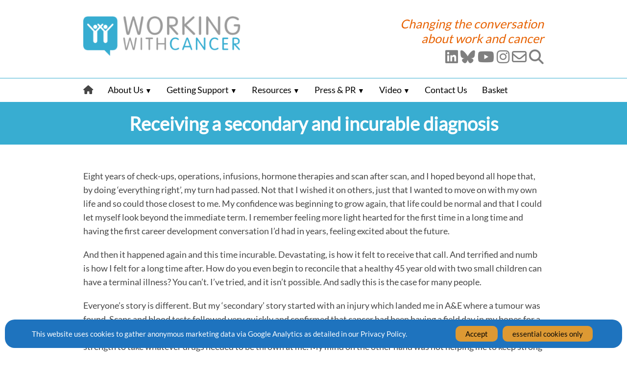

--- FILE ---
content_type: text/html; charset=UTF-8
request_url: https://workingwithcancer.co.uk/2022/02/07/receiving-a-secondary-and-incurable-diagnosis/
body_size: 13861
content:
<!DOCTYPE html>
<html lang="en-GB">
<head>

<meta property="og:site_name" content="Working with Cancer"><meta property="twitter:title" content="Receiving a secondary and incurable diagnosis"><meta property="og:image" content="https://workingwithcancer.co.uk/content/files/clay-banks-LjqARJaJotc-unsplash.jpg"><meta property="twitter:image" content="https://workingwithcancer.co.uk/content/files/clay-banks-LjqARJaJotc-unsplash.jpg">	<meta property="og:title" content="Receiving a secondary and incurable diagnosis"><meta property="og:url" content="https://workingwithcancer.co.uk/2022/02/07/receiving-a-secondary-and-incurable-diagnosis/"><meta property="og:type" content="website"><meta property="twitter:card" content="summary"><meta name="twitter:site" content="@WorkWithCancer" /><meta property="twitter:description" content="This is the fourth of a series of five blogs by Lynne Connolly, who is Global Head of Diversity and Inclusion at a global investment company, about her experience of working with secondary cancer and what advice she would give to others about supporting people managing work during cancer treatment. We will be posting the final blog next week."><title>Receiving a secondary and incurable diagnosis &#8211; Working with Cancer</title>
<meta name="viewport" content="width=device-width, initial-scale=1" >
<meta name='robots' content='max-image-preview:large' />
<link rel='dns-prefetch' href='//use.fontawesome.com' />
<link rel="alternate" title="oEmbed (JSON)" type="application/json+oembed" href="https://workingwithcancer.co.uk/wp-json/oembed/1.0/embed?url=https%3A%2F%2Fworkingwithcancer.co.uk%2F2022%2F02%2F07%2Freceiving-a-secondary-and-incurable-diagnosis%2F" />
<link rel="alternate" title="oEmbed (XML)" type="text/xml+oembed" href="https://workingwithcancer.co.uk/wp-json/oembed/1.0/embed?url=https%3A%2F%2Fworkingwithcancer.co.uk%2F2022%2F02%2F07%2Freceiving-a-secondary-and-incurable-diagnosis%2F&#038;format=xml" />
<style id='wp-img-auto-sizes-contain-inline-css' type='text/css'>
img:is([sizes=auto i],[sizes^="auto," i]){contain-intrinsic-size:3000px 1500px}
/*# sourceURL=wp-img-auto-sizes-contain-inline-css */
</style>
<style id='wp-emoji-styles-inline-css' type='text/css'>

	img.wp-smiley, img.emoji {
		display: inline !important;
		border: none !important;
		box-shadow: none !important;
		height: 1em !important;
		width: 1em !important;
		margin: 0 0.07em !important;
		vertical-align: -0.1em !important;
		background: none !important;
		padding: 0 !important;
	}
/*# sourceURL=wp-emoji-styles-inline-css */
</style>
<style id='wp-block-library-inline-css' type='text/css'>
:root{--wp-block-synced-color:#7a00df;--wp-block-synced-color--rgb:122,0,223;--wp-bound-block-color:var(--wp-block-synced-color);--wp-editor-canvas-background:#ddd;--wp-admin-theme-color:#007cba;--wp-admin-theme-color--rgb:0,124,186;--wp-admin-theme-color-darker-10:#006ba1;--wp-admin-theme-color-darker-10--rgb:0,107,160.5;--wp-admin-theme-color-darker-20:#005a87;--wp-admin-theme-color-darker-20--rgb:0,90,135;--wp-admin-border-width-focus:2px}@media (min-resolution:192dpi){:root{--wp-admin-border-width-focus:1.5px}}.wp-element-button{cursor:pointer}:root .has-very-light-gray-background-color{background-color:#eee}:root .has-very-dark-gray-background-color{background-color:#313131}:root .has-very-light-gray-color{color:#eee}:root .has-very-dark-gray-color{color:#313131}:root .has-vivid-green-cyan-to-vivid-cyan-blue-gradient-background{background:linear-gradient(135deg,#00d084,#0693e3)}:root .has-purple-crush-gradient-background{background:linear-gradient(135deg,#34e2e4,#4721fb 50%,#ab1dfe)}:root .has-hazy-dawn-gradient-background{background:linear-gradient(135deg,#faaca8,#dad0ec)}:root .has-subdued-olive-gradient-background{background:linear-gradient(135deg,#fafae1,#67a671)}:root .has-atomic-cream-gradient-background{background:linear-gradient(135deg,#fdd79a,#004a59)}:root .has-nightshade-gradient-background{background:linear-gradient(135deg,#330968,#31cdcf)}:root .has-midnight-gradient-background{background:linear-gradient(135deg,#020381,#2874fc)}:root{--wp--preset--font-size--normal:16px;--wp--preset--font-size--huge:42px}.has-regular-font-size{font-size:1em}.has-larger-font-size{font-size:2.625em}.has-normal-font-size{font-size:var(--wp--preset--font-size--normal)}.has-huge-font-size{font-size:var(--wp--preset--font-size--huge)}.has-text-align-center{text-align:center}.has-text-align-left{text-align:left}.has-text-align-right{text-align:right}.has-fit-text{white-space:nowrap!important}#end-resizable-editor-section{display:none}.aligncenter{clear:both}.items-justified-left{justify-content:flex-start}.items-justified-center{justify-content:center}.items-justified-right{justify-content:flex-end}.items-justified-space-between{justify-content:space-between}.screen-reader-text{border:0;clip-path:inset(50%);height:1px;margin:-1px;overflow:hidden;padding:0;position:absolute;width:1px;word-wrap:normal!important}.screen-reader-text:focus{background-color:#ddd;clip-path:none;color:#444;display:block;font-size:1em;height:auto;left:5px;line-height:normal;padding:15px 23px 14px;text-decoration:none;top:5px;width:auto;z-index:100000}html :where(.has-border-color){border-style:solid}html :where([style*=border-top-color]){border-top-style:solid}html :where([style*=border-right-color]){border-right-style:solid}html :where([style*=border-bottom-color]){border-bottom-style:solid}html :where([style*=border-left-color]){border-left-style:solid}html :where([style*=border-width]){border-style:solid}html :where([style*=border-top-width]){border-top-style:solid}html :where([style*=border-right-width]){border-right-style:solid}html :where([style*=border-bottom-width]){border-bottom-style:solid}html :where([style*=border-left-width]){border-left-style:solid}html :where(img[class*=wp-image-]){height:auto;max-width:100%}:where(figure){margin:0 0 1em}html :where(.is-position-sticky){--wp-admin--admin-bar--position-offset:var(--wp-admin--admin-bar--height,0px)}@media screen and (max-width:600px){html :where(.is-position-sticky){--wp-admin--admin-bar--position-offset:0px}}

/*# sourceURL=wp-block-library-inline-css */
</style><style id='wp-block-list-inline-css' type='text/css'>
ol,ul{box-sizing:border-box}:root :where(.wp-block-list.has-background){padding:1.25em 2.375em}
/*# sourceURL=https://workingwithcancer.co.uk/wp-includes/blocks/list/style.min.css */
</style>
<style id='wp-block-paragraph-inline-css' type='text/css'>
.is-small-text{font-size:.875em}.is-regular-text{font-size:1em}.is-large-text{font-size:2.25em}.is-larger-text{font-size:3em}.has-drop-cap:not(:focus):first-letter{float:left;font-size:8.4em;font-style:normal;font-weight:100;line-height:.68;margin:.05em .1em 0 0;text-transform:uppercase}body.rtl .has-drop-cap:not(:focus):first-letter{float:none;margin-left:.1em}p.has-drop-cap.has-background{overflow:hidden}:root :where(p.has-background){padding:1.25em 2.375em}:where(p.has-text-color:not(.has-link-color)) a{color:inherit}p.has-text-align-left[style*="writing-mode:vertical-lr"],p.has-text-align-right[style*="writing-mode:vertical-rl"]{rotate:180deg}
/*# sourceURL=https://workingwithcancer.co.uk/wp-includes/blocks/paragraph/style.min.css */
</style>
<style id='global-styles-inline-css' type='text/css'>
:root{--wp--preset--aspect-ratio--square: 1;--wp--preset--aspect-ratio--4-3: 4/3;--wp--preset--aspect-ratio--3-4: 3/4;--wp--preset--aspect-ratio--3-2: 3/2;--wp--preset--aspect-ratio--2-3: 2/3;--wp--preset--aspect-ratio--16-9: 16/9;--wp--preset--aspect-ratio--9-16: 9/16;--wp--preset--color--black: #000000;--wp--preset--color--cyan-bluish-gray: #abb8c3;--wp--preset--color--white: #ffffff;--wp--preset--color--pale-pink: #f78da7;--wp--preset--color--vivid-red: #cf2e2e;--wp--preset--color--luminous-vivid-orange: #ff6900;--wp--preset--color--luminous-vivid-amber: #fcb900;--wp--preset--color--light-green-cyan: #7bdcb5;--wp--preset--color--vivid-green-cyan: #00d084;--wp--preset--color--pale-cyan-blue: #8ed1fc;--wp--preset--color--vivid-cyan-blue: #0693e3;--wp--preset--color--vivid-purple: #9b51e0;--wp--preset--gradient--vivid-cyan-blue-to-vivid-purple: linear-gradient(135deg,rgb(6,147,227) 0%,rgb(155,81,224) 100%);--wp--preset--gradient--light-green-cyan-to-vivid-green-cyan: linear-gradient(135deg,rgb(122,220,180) 0%,rgb(0,208,130) 100%);--wp--preset--gradient--luminous-vivid-amber-to-luminous-vivid-orange: linear-gradient(135deg,rgb(252,185,0) 0%,rgb(255,105,0) 100%);--wp--preset--gradient--luminous-vivid-orange-to-vivid-red: linear-gradient(135deg,rgb(255,105,0) 0%,rgb(207,46,46) 100%);--wp--preset--gradient--very-light-gray-to-cyan-bluish-gray: linear-gradient(135deg,rgb(238,238,238) 0%,rgb(169,184,195) 100%);--wp--preset--gradient--cool-to-warm-spectrum: linear-gradient(135deg,rgb(74,234,220) 0%,rgb(151,120,209) 20%,rgb(207,42,186) 40%,rgb(238,44,130) 60%,rgb(251,105,98) 80%,rgb(254,248,76) 100%);--wp--preset--gradient--blush-light-purple: linear-gradient(135deg,rgb(255,206,236) 0%,rgb(152,150,240) 100%);--wp--preset--gradient--blush-bordeaux: linear-gradient(135deg,rgb(254,205,165) 0%,rgb(254,45,45) 50%,rgb(107,0,62) 100%);--wp--preset--gradient--luminous-dusk: linear-gradient(135deg,rgb(255,203,112) 0%,rgb(199,81,192) 50%,rgb(65,88,208) 100%);--wp--preset--gradient--pale-ocean: linear-gradient(135deg,rgb(255,245,203) 0%,rgb(182,227,212) 50%,rgb(51,167,181) 100%);--wp--preset--gradient--electric-grass: linear-gradient(135deg,rgb(202,248,128) 0%,rgb(113,206,126) 100%);--wp--preset--gradient--midnight: linear-gradient(135deg,rgb(2,3,129) 0%,rgb(40,116,252) 100%);--wp--preset--font-size--small: 13px;--wp--preset--font-size--medium: 20px;--wp--preset--font-size--large: 36px;--wp--preset--font-size--x-large: 42px;--wp--preset--spacing--20: 0.44rem;--wp--preset--spacing--30: 0.67rem;--wp--preset--spacing--40: 1rem;--wp--preset--spacing--50: 1.5rem;--wp--preset--spacing--60: 2.25rem;--wp--preset--spacing--70: 3.38rem;--wp--preset--spacing--80: 5.06rem;--wp--preset--shadow--natural: 6px 6px 9px rgba(0, 0, 0, 0.2);--wp--preset--shadow--deep: 12px 12px 50px rgba(0, 0, 0, 0.4);--wp--preset--shadow--sharp: 6px 6px 0px rgba(0, 0, 0, 0.2);--wp--preset--shadow--outlined: 6px 6px 0px -3px rgb(255, 255, 255), 6px 6px rgb(0, 0, 0);--wp--preset--shadow--crisp: 6px 6px 0px rgb(0, 0, 0);}:where(.is-layout-flex){gap: 0.5em;}:where(.is-layout-grid){gap: 0.5em;}body .is-layout-flex{display: flex;}.is-layout-flex{flex-wrap: wrap;align-items: center;}.is-layout-flex > :is(*, div){margin: 0;}body .is-layout-grid{display: grid;}.is-layout-grid > :is(*, div){margin: 0;}:where(.wp-block-columns.is-layout-flex){gap: 2em;}:where(.wp-block-columns.is-layout-grid){gap: 2em;}:where(.wp-block-post-template.is-layout-flex){gap: 1.25em;}:where(.wp-block-post-template.is-layout-grid){gap: 1.25em;}.has-black-color{color: var(--wp--preset--color--black) !important;}.has-cyan-bluish-gray-color{color: var(--wp--preset--color--cyan-bluish-gray) !important;}.has-white-color{color: var(--wp--preset--color--white) !important;}.has-pale-pink-color{color: var(--wp--preset--color--pale-pink) !important;}.has-vivid-red-color{color: var(--wp--preset--color--vivid-red) !important;}.has-luminous-vivid-orange-color{color: var(--wp--preset--color--luminous-vivid-orange) !important;}.has-luminous-vivid-amber-color{color: var(--wp--preset--color--luminous-vivid-amber) !important;}.has-light-green-cyan-color{color: var(--wp--preset--color--light-green-cyan) !important;}.has-vivid-green-cyan-color{color: var(--wp--preset--color--vivid-green-cyan) !important;}.has-pale-cyan-blue-color{color: var(--wp--preset--color--pale-cyan-blue) !important;}.has-vivid-cyan-blue-color{color: var(--wp--preset--color--vivid-cyan-blue) !important;}.has-vivid-purple-color{color: var(--wp--preset--color--vivid-purple) !important;}.has-black-background-color{background-color: var(--wp--preset--color--black) !important;}.has-cyan-bluish-gray-background-color{background-color: var(--wp--preset--color--cyan-bluish-gray) !important;}.has-white-background-color{background-color: var(--wp--preset--color--white) !important;}.has-pale-pink-background-color{background-color: var(--wp--preset--color--pale-pink) !important;}.has-vivid-red-background-color{background-color: var(--wp--preset--color--vivid-red) !important;}.has-luminous-vivid-orange-background-color{background-color: var(--wp--preset--color--luminous-vivid-orange) !important;}.has-luminous-vivid-amber-background-color{background-color: var(--wp--preset--color--luminous-vivid-amber) !important;}.has-light-green-cyan-background-color{background-color: var(--wp--preset--color--light-green-cyan) !important;}.has-vivid-green-cyan-background-color{background-color: var(--wp--preset--color--vivid-green-cyan) !important;}.has-pale-cyan-blue-background-color{background-color: var(--wp--preset--color--pale-cyan-blue) !important;}.has-vivid-cyan-blue-background-color{background-color: var(--wp--preset--color--vivid-cyan-blue) !important;}.has-vivid-purple-background-color{background-color: var(--wp--preset--color--vivid-purple) !important;}.has-black-border-color{border-color: var(--wp--preset--color--black) !important;}.has-cyan-bluish-gray-border-color{border-color: var(--wp--preset--color--cyan-bluish-gray) !important;}.has-white-border-color{border-color: var(--wp--preset--color--white) !important;}.has-pale-pink-border-color{border-color: var(--wp--preset--color--pale-pink) !important;}.has-vivid-red-border-color{border-color: var(--wp--preset--color--vivid-red) !important;}.has-luminous-vivid-orange-border-color{border-color: var(--wp--preset--color--luminous-vivid-orange) !important;}.has-luminous-vivid-amber-border-color{border-color: var(--wp--preset--color--luminous-vivid-amber) !important;}.has-light-green-cyan-border-color{border-color: var(--wp--preset--color--light-green-cyan) !important;}.has-vivid-green-cyan-border-color{border-color: var(--wp--preset--color--vivid-green-cyan) !important;}.has-pale-cyan-blue-border-color{border-color: var(--wp--preset--color--pale-cyan-blue) !important;}.has-vivid-cyan-blue-border-color{border-color: var(--wp--preset--color--vivid-cyan-blue) !important;}.has-vivid-purple-border-color{border-color: var(--wp--preset--color--vivid-purple) !important;}.has-vivid-cyan-blue-to-vivid-purple-gradient-background{background: var(--wp--preset--gradient--vivid-cyan-blue-to-vivid-purple) !important;}.has-light-green-cyan-to-vivid-green-cyan-gradient-background{background: var(--wp--preset--gradient--light-green-cyan-to-vivid-green-cyan) !important;}.has-luminous-vivid-amber-to-luminous-vivid-orange-gradient-background{background: var(--wp--preset--gradient--luminous-vivid-amber-to-luminous-vivid-orange) !important;}.has-luminous-vivid-orange-to-vivid-red-gradient-background{background: var(--wp--preset--gradient--luminous-vivid-orange-to-vivid-red) !important;}.has-very-light-gray-to-cyan-bluish-gray-gradient-background{background: var(--wp--preset--gradient--very-light-gray-to-cyan-bluish-gray) !important;}.has-cool-to-warm-spectrum-gradient-background{background: var(--wp--preset--gradient--cool-to-warm-spectrum) !important;}.has-blush-light-purple-gradient-background{background: var(--wp--preset--gradient--blush-light-purple) !important;}.has-blush-bordeaux-gradient-background{background: var(--wp--preset--gradient--blush-bordeaux) !important;}.has-luminous-dusk-gradient-background{background: var(--wp--preset--gradient--luminous-dusk) !important;}.has-pale-ocean-gradient-background{background: var(--wp--preset--gradient--pale-ocean) !important;}.has-electric-grass-gradient-background{background: var(--wp--preset--gradient--electric-grass) !important;}.has-midnight-gradient-background{background: var(--wp--preset--gradient--midnight) !important;}.has-small-font-size{font-size: var(--wp--preset--font-size--small) !important;}.has-medium-font-size{font-size: var(--wp--preset--font-size--medium) !important;}.has-large-font-size{font-size: var(--wp--preset--font-size--large) !important;}.has-x-large-font-size{font-size: var(--wp--preset--font-size--x-large) !important;}
/*# sourceURL=global-styles-inline-css */
</style>

<style id='classic-theme-styles-inline-css' type='text/css'>
/*! This file is auto-generated */
.wp-block-button__link{color:#fff;background-color:#32373c;border-radius:9999px;box-shadow:none;text-decoration:none;padding:calc(.667em + 2px) calc(1.333em + 2px);font-size:1.125em}.wp-block-file__button{background:#32373c;color:#fff;text-decoration:none}
/*# sourceURL=/wp-includes/css/classic-themes.min.css */
</style>
<link rel='stylesheet' href='https://workingwithcancer.co.uk/content/helpers/direct-stripe/assets/public/dist/css/style.css?ver=32675b9a39b0040975cdba903d66b1dc' type='text/css' media='all' />
<style id='direct-stripe-style-inline-css' type='text/css'>

			.stripe-button-el {
				visibility: hidden !important;
				display: none !important;
			}
			.direct-stripe-button {
				background-color: #37add1;
				border: 1px solid #37add1;
				-webkit-border-radius: 10px;
				-moz-border-radius: 10px;
				-o-border-radius: 10px;
				border-radius: 10px;
			}
			.direct-stripe-button:hover {
				color: #37add1;
				border-color: #37add1;
			}
			#directStripe_answer {
			    -webkit-border-radius: 10px;
				-moz-border-radius: 10px;
				-o-border-radius: 10px;
				border-radius: 10px;
			}
			.loadingDS:before  {
			    color: #37add1;
			}
			.ds-element.in-form {
				  background-color: #37add1;	
			}
			.ds-element.in-form fieldset {
				-webkit-border-radius: 10px;
				-moz-border-radius: 10px;
				-o-border-radius: 10px;
				border-radius: 10px;
			}
			.ds-element.in-form fieldset legend {
				background-color: #37add1;
			}
			.ds-element.in-form button {
				color: #37add1;
				-webkit-border-radius: 10px;
				-moz-border-radius: 10px;
				-o-border-radius: 10px;
				border-radius: 10px;
			}
			.ds-element.in-form button:active,
			.ds-element.in-form button:hover {
				color: #fff;
				background-color: #37add1;
			}
			.ds-element.in-form option {
				background-color: #37add1;
			  }
		
/*# sourceURL=direct-stripe-style-inline-css */
</style>
<link rel='stylesheet' href='https://workingwithcancer.co.uk/content/helpers/dlynx-acf-forms-protection/form-styles.css?ver=1.0.0' type='text/css' media='all' />
<link rel='stylesheet' href='https://workingwithcancer.co.uk/content/helpers/woocommerce/assets/css/woocommerce-layout.css?ver=10.4.3' type='text/css' media='all' />
<link rel='stylesheet' href='https://workingwithcancer.co.uk/content/helpers/woocommerce/assets/css/woocommerce-smallscreen.css?ver=10.4.3' type='text/css' media='only screen and (max-width: 768px)' />
<link rel='stylesheet' href='https://workingwithcancer.co.uk/content/helpers/woocommerce/assets/css/woocommerce.css?ver=10.4.3' type='text/css' media='all' />
<style id='woocommerce-inline-inline-css' type='text/css'>
.woocommerce form .form-row .required { visibility: visible; }
/*# sourceURL=woocommerce-inline-inline-css */
</style>
<link rel='stylesheet' href='https://use.fontawesome.com/releases/v6.7.1/css/all.css?ver=6.7.1' type='text/css' media='all' />
<script type="text/javascript" src="https://workingwithcancer.co.uk/wp-includes/js/jquery/jquery.min.js?ver=3.7.1" id="jquery-core-js"></script>
<script type="text/javascript" src="https://workingwithcancer.co.uk/wp-includes/js/jquery/jquery-migrate.min.js?ver=3.4.1" id="jquery-migrate-js"></script>
<script type="text/javascript" src="https://workingwithcancer.co.uk/content/helpers/woocommerce/assets/js/jquery-blockui/jquery.blockUI.min.js?ver=2.7.0-wc.10.4.3" id="wc-jquery-blockui-js" defer="defer" data-wp-strategy="defer"></script>
<script type="text/javascript" id="wc-add-to-cart-js-extra">
/* <![CDATA[ */
var wc_add_to_cart_params = {"ajax_url":"/wp-admin/admin-ajax.php","wc_ajax_url":"/?wc-ajax=%%endpoint%%","i18n_view_cart":"View basket","cart_url":"https://workingwithcancer.co.uk/basket/","is_cart":"","cart_redirect_after_add":"yes"};
//# sourceURL=wc-add-to-cart-js-extra
/* ]]> */
</script>
<script type="text/javascript" src="https://workingwithcancer.co.uk/content/helpers/woocommerce/assets/js/frontend/add-to-cart.min.js?ver=10.4.3" id="wc-add-to-cart-js" defer="defer" data-wp-strategy="defer"></script>
<script type="text/javascript" src="https://workingwithcancer.co.uk/content/helpers/woocommerce/assets/js/js-cookie/js.cookie.min.js?ver=2.1.4-wc.10.4.3" id="wc-js-cookie-js" defer="defer" data-wp-strategy="defer"></script>
<script type="text/javascript" id="woocommerce-js-extra">
/* <![CDATA[ */
var woocommerce_params = {"ajax_url":"/wp-admin/admin-ajax.php","wc_ajax_url":"/?wc-ajax=%%endpoint%%","i18n_password_show":"Show password","i18n_password_hide":"Hide password"};
//# sourceURL=woocommerce-js-extra
/* ]]> */
</script>
<script type="text/javascript" src="https://workingwithcancer.co.uk/content/helpers/woocommerce/assets/js/frontend/woocommerce.min.js?ver=10.4.3" id="woocommerce-js" defer="defer" data-wp-strategy="defer"></script>
<link rel="https://api.w.org/" href="https://workingwithcancer.co.uk/wp-json/" /><link rel="alternate" title="JSON" type="application/json" href="https://workingwithcancer.co.uk/wp-json/wp/v2/posts/3620" /><link rel="canonical" href="https://workingwithcancer.co.uk/2022/02/07/receiving-a-secondary-and-incurable-diagnosis/" />
<style type="text/css">#wpadminbar #wp-admin-bar-event-feed-for-eventbrite-purge-cache-btn .ab-icon:before { content: "\f463"; top: 2px; }</style><style>#wpadminbar{opacity:.2;}#wpadminbar:hover{opacity:1;}</style><link rel="alternate" type="application/rss+xml" title="RSS 2.0 Feed" href="https://workingwithcancer.co.uk/feed/" /><link rel="alternate" type="application/atom+xml" title="Atom Feed" href="https://workingwithcancer.co.uk/feed/atom/" />	<noscript><style>.woocommerce-product-gallery{ opacity: 1 !important; }</style></noscript>
	<link rel="icon" href="https://workingwithcancer.co.uk/content/files/logo.jpg" sizes="32x32" />
<link rel="icon" href="https://workingwithcancer.co.uk/content/files/logo.jpg" sizes="192x192" />
<link rel="apple-touch-icon" href="https://workingwithcancer.co.uk/content/files/logo.jpg" />
<meta name="msapplication-TileImage" content="https://workingwithcancer.co.uk/content/files/logo.jpg" />
    <style>
      .cookie-law-panel { z-index:5000; box-sizing: border-box; position: fixed; left:0; right:0;  padding: 6px 0;bottom:0; background-color: #1e73be;border:0px solid #1e73be; border-radius: 20px;
margin: 10px; } .cookie-law-panel .cla-content {max-width:1200px; margin: 0 auto; padding:5px 2%;} .cookie-law-panel .cla-content .cookie-law-text *,.cookie-law-panel .cla-content .cookie-law-text { color: #ffffff; margin: 4px 0;} .cookie-law-panel .cla-padding { display:flex; gap:5px;align-items: center; justify-content:center;}  .cookie-law-panel .cookie-law-text *, .cookie-law-text{font-size: 15px; line-height: 20px;} .cookie-law-button { cursor: pointer; border-width:0px; color: black; background-color: #dd9933; padding: 2px 20px; margin:0 5px;text-decoration: none; font-size: 15px; border-radius: 20px;; transition: all .25s; } .cookie-law-button:hover { background-color: white;color:rgb(0,0,0); }.cookie-law-options-button {color: rgb(10,10,10); background-color: rgb(221,153,51);} .cookie-law-options-button:hover{background-color: rgb(255,255,255);color:black;}.cookie-law-panel-style-compact .cla-content {display:grid; grid-template-columns: 1fr auto; gap:20px;}.cookie-law-panel-style-compact .cla-content .cookie-law-text {display:flex;align-items:center;}.cookie-law-panel-style-compact .cla-content .cla-padding {margin:0;}.cookie-info-panel-wrapper {z-index:5001;position:fixed; top:0; bottom:0; left:0; right:0; background-color: rgba(0,0,0,.75);display:none;align-items:center; justify-content:center;}.cookie-info-panel-wrapper .cookie-info {border-radius:5px;background-color:white; border:1px solid black; padding:20px; width:65%;min-width:300px;}.cookie-info-panel-wrapper .cookie-info ul {list-style-type: disc;padding:0 0 0 40px;}.cookie-info-panel-wrapper .cookie-law-buttons {display:flex;justify-content: center; margin-top:30px;}.cookie-law-panel-style-normal .cla-content {text-align:center;}@media screen and (max-width: 768px){.cookie-law-panel-style-normal .cla-padding{display: block;} .cookie-law-panel .cla-content {text-align: center;}.cookie-law-panel .cookie-law-text {margin-bottom: 20px; margin:0 4%;text-align:center;}.cookie-law-panel .cookie-law-button { float: none;} .cookie-law-panel-style-compact .cla-content {display:block;} .cookie-law-panel .cla-content * { margin: 10px 0;}.cookie-info-panel-wrapper .cookie-law-buttons {display:grid;gap:10px;}.cookie-info-panel-wrapper .cookie-law-buttons a {display:block;text-align: center;white-space:nowrap;}
      }  .cookie-law-button{border-radius: 10px;}    </style>
    <script>(function(factory){if(typeof define==='function'&&define.amd){define(['jquery'],factory);}else{factory(jQuery);}}(function($){var pluses=/\+/g;function encode(s){return config.raw?s:encodeURIComponent(s);}function decode(s){return config.raw?s:decodeURIComponent(s);}function stringifyCookieValue(value){return encode(config.json?JSON.stringify(value):String(value));}function parseCookieValue(s){if(s.indexOf('"')===0){s=s.slice(1,-1).replace(/\\"/g,'"').replace(/\\\\/g,'\\');}try{s=decodeURIComponent(s.replace(pluses,' '));return config.json?JSON.parse(s):s;}catch(e){}}function read(s,converter){var value=config.raw?s:parseCookieValue(s);return $.isFunction(converter)?converter(value):value;}var config=$.cookie=function(key,value,options){if(value!==undefined&&!$.isFunction(value)){options=$.extend({},config.defaults,options);if(typeof options.expires==='number'){var days=options.expires,t=options.expires=new Date();t.setTime(+t+days*864e+5);}return(document.cookie=[encode(key),'=',stringifyCookieValue(value),options.expires?'; expires='+options.expires.toUTCString():'',options.path?'; path='+options.path:'',options.domain?'; domain='+options.domain:'',options.secure?'; secure':''].join(''));}var result=key?undefined:{};var cookies=document.cookie?document.cookie.split('; '):[];for(var i=0,l=cookies.length;i<l;i++){var parts=cookies[i].split('=');var name=decode(parts.shift());var cookie=parts.join('=');if(key&&key===name){result=read(cookie,value);break;}if(!key&&(cookie=read(cookie))!==undefined){result[name]=cookie;}}return result;};config.defaults={};$.removeCookie=function(key,options){if($.cookie(key)===undefined){return false;}$.cookie(key,'',$.extend({},options,{expires:-1}));return!$.cookie(key);};}));function acceptCookies(){jQuery.cookie('cookie-law','yes',{expires: 365, path: '/'});jQuery('.cookie-law-panel').remove();jQuery('.cookie-info-panel-wrapper').remove();window.location.reload();}function rejectCookies(){jQuery.cookie('cookie-law-reject','yes',{expires: 30, path: '/'});jQuery('.cookie-law-panel').remove();jQuery('.cookie-info-panel-wrapper').remove();}function donottrack(){return navigator.doNotTrack;}function closeCookiePanel(){jQuery('.cookie-info-panel-wrapper').css('display','none');} </script>
    <link rel='stylesheet' id='website-styles' href='https://workingwithcancer.co.uk/content/themes/w/styles/css/styles-min.css?ver=1705667792' type='text/css' media='all'>	<script>
	if(jQuery.cookie('cookie-law-reject')!='yes'){
		if(donottrack()!=1 && jQuery.cookie('cookie-law')!='yes'){}else{
			jQuery('head').append("        ");
		}
	}
	</script>
	

      <link rel='stylesheet' href='//workingwithcancer.co.uk/content/uploads/omgf/omgf-stylesheet-38/omgf-stylesheet-38.css?ver=1699965620' type='text/css' media='all' />
    
<style>


  

.event__details--rightInnerTop h3 {text-align:left;}
.imageborder {border:1px solid gray;}
.wp-block-column .ctf {
max-height:450px;
overflow-y:scroll;
}#cookie-law-info-bar * {color:black;}
</style>
<link rel='stylesheet' href='https://workingwithcancer.co.uk/content/helpers/woocommerce-gateway-stripe/build/upe-blocks.css?ver=1e1661bb3db973deba05' type='text/css' media='all' />
<link rel='stylesheet' href='https://workingwithcancer.co.uk/content/helpers/woocommerce/assets/client/blocks/wc-blocks.css?ver=wc-10.4.3' type='text/css' media='all' />
</head>

<body data-rsssl=1 class="wp-singular post-template-default single single-post postid-3620 single-format-standard wp-theme-w theme-w woocommerce-no-js post-receiving-a-secondary-and-incurable-diagnosis post-parent-receiving-a-secondary-and-incurable-diagnosis"><!--  Page Content Begins  -->


  <header>
  <div class="header"><div class='content-section'>
    <div class='logo' >
      <a href='/'><img src='https://workingwithcancer.co.uk/content/files/logo.png' alt='Working with Cancer' class='site-logo'></a>    </div>
      <div class='header-info'>
         Changing the conversation about work and cancer

<div class='social-icons'><a href='https://www.linkedin.com/company/working-with-cancer/' target='_blank' class='social-icon' title='LinkedIn'><i class="fa-classic fa-brands fa-linkedin" aria-hidden="true"></i></a><a href='https://bsky.app/profile/workingwithcancer.bsky.social' target='_blank' class='social-icon' title='Bluesky'><i class="fa-classic fa-brands fa-bluesky" aria-hidden="true"></i></a><a href='https://www.youtube.com/channel/UCdkVPqf28bfbDyn0wt4xNJQ' target='_blank' class='social-icon' title='YouTube'><i class="fa-classic fa-brands fa-youtube" aria-hidden="true"></i></a><a href='https://www.instagram.com/workingwithcanceruk/' target='_blank' class='social-icon' title='Instagram'><i class="fa-classic fa-brands fa-instagram" aria-hidden="true"></i></a><a href='/contact-us' target='' class='social-icon' title='Newsletter'><i class="fa-classic fa-regular fa-envelope" aria-hidden="true"></i></a><a href='/?s=' target='' class='social-icon' title='Search'><i class="fa-classic fa-solid fa-magnifying-glass" aria-hidden="true"></i></a></div>      </div>
      <div class='clear'></div>
   </div>


   </div>


</header>
   <div class='menu-container full-menu menu-align-left'><div class="content-section">


   <nav><div class="main-nav"><ul id="menu-main-menu" class="menu"><li id="menu-item-1935" class="menu-item menu-item-type-post_type menu-item-object-page menu-item-home menu-item-1935"><a href="https://workingwithcancer.co.uk/"><i class='fa fa-home'></i></a></li><li id="menu-item-164" class="menu-item menu-item-type-custom menu-item-object-custom menu-item-has-children menu-item-164"><a href="javascript:void(0);">About Us</a><ul class="sub-menu">	<li id="menu-item-165" class="menu-item menu-item-type-post_type menu-item-object-page menu-item-165"><a href="https://workingwithcancer.co.uk/about-us/what-we-do/">What We Do</a></li>	<li id="menu-item-196" class="menu-item menu-item-type-post_type menu-item-object-page menu-item-196"><a href="https://workingwithcancer.co.uk/about-us/our-team/">Our Team</a></li>	<li id="menu-item-185" class="menu-item menu-item-type-post_type menu-item-object-page menu-item-185"><a href="https://workingwithcancer.co.uk/about-us/clients-and-partners/">Our Clients</a></li>	<li id="menu-item-1938" class="menu-item menu-item-type-post_type menu-item-object-page menu-item-1938"><a href="https://workingwithcancer.co.uk/about-us/testimonials/">Testimonials</a></li>	<li id="menu-item-220" class="menu-item menu-item-type-post_type menu-item-object-page menu-item-220"><a href="https://workingwithcancer.co.uk/about-us/work-for-us/">Work With Us</a></li>	<li id="menu-item-4172" class="menu-item menu-item-type-post_type menu-item-object-page menu-item-4172"><a href="https://workingwithcancer.co.uk/working-with-cancer-pledge/">Working With Cancer Pledge</a></li>	<li id="menu-item-257" class="menu-item menu-item-type-post_type menu-item-object-page menu-item-257"><a href="https://workingwithcancer.co.uk/about-us/social-enterprise/">Social Enterprise</a></li></ul></li><li id="menu-item-172" class="menu-item menu-item-type-custom menu-item-object-custom menu-item-has-children menu-item-172"><a href="javascript:void(0);">Getting Support</a><ul class="sub-menu">	<li id="menu-item-2002" class="menu-item menu-item-type-post_type menu-item-object-page menu-item-2002"><a href="https://workingwithcancer.co.uk/employers/">Employers</a></li>	<li id="menu-item-2001" class="menu-item menu-item-type-post_type menu-item-object-page menu-item-2001"><a href="https://workingwithcancer.co.uk/employees/">Employees</a></li>	<li id="menu-item-2021" class="menu-item menu-item-type-post_type menu-item-object-page menu-item-2021"><a href="https://workingwithcancer.co.uk/self-employed/">Self-employed</a></li>	<li id="menu-item-2000" class="menu-item menu-item-type-post_type menu-item-object-page menu-item-2000"><a href="https://workingwithcancer.co.uk/job-seekers/">Job Seekers/Career Advice</a></li>	<li id="menu-item-2003" class="menu-item menu-item-type-post_type menu-item-object-page menu-item-2003"><a href="https://workingwithcancer.co.uk/carers/">Carers</a></li>	<li id="menu-item-1999" class="menu-item menu-item-type-post_type menu-item-object-page menu-item-1999"><a href="https://workingwithcancer.co.uk/health-professionals/">Health Professionals</a></li></ul></li><li id="menu-item-1958" class="menu-item menu-item-type-custom menu-item-object-custom menu-item-has-children menu-item-1958"><a href="javascript:void(0);">Resources</a><ul class="sub-menu">	<li id="menu-item-2931" class="menu-item menu-item-type-post_type menu-item-object-page menu-item-2931"><a href="https://workingwithcancer.co.uk/best-practice-guides/">Best Practice Guides</a></li>	<li id="menu-item-3107" class="menu-item menu-item-type-post_type menu-item-object-page menu-item-3107"><a href="https://workingwithcancer.co.uk/job-seekers/career-coaching-workbook/">Career Coaching Workbook</a></li>	<li id="menu-item-3550" class="menu-item menu-item-type-post_type menu-item-object-page menu-item-3550"><a href="https://workingwithcancer.co.uk/resources/events/">Workshops &#038; Webinars</a></li>	<li id="menu-item-1863" class="menu-item menu-item-type-taxonomy menu-item-object-category current-post-ancestor current-menu-parent current-post-parent menu-item-1863"><a href="https://workingwithcancer.co.uk/category/articles/">Articles</a></li>	<li id="menu-item-3508" class="menu-item menu-item-type-post_type menu-item-object-page menu-item-3508"><a href="https://workingwithcancer.co.uk/resources/podcasts/">Podcasts</a></li>	<li id="menu-item-299" class="menu-item menu-item-type-post_type menu-item-object-page menu-item-299"><a href="https://workingwithcancer.co.uk/press_pr/newsletters/">Newsletters</a></li>	<li id="menu-item-1971" class="menu-item menu-item-type-post_type menu-item-object-page menu-item-1971"><a href="https://workingwithcancer.co.uk/resources/reports/">Research Reports</a></li>	<li id="menu-item-2018" class="menu-item menu-item-type-post_type menu-item-object-page menu-item-2018"><a href="https://workingwithcancer.co.uk/resources/useful-links/">Useful Links</a></li></ul></li><li id="menu-item-173" class="menu-item menu-item-type-custom menu-item-object-custom menu-item-has-children menu-item-173"><a href="javascript:void(0);">Press &#038; PR</a><ul class="sub-menu">	<li id="menu-item-1861" class="menu-item menu-item-type-taxonomy menu-item-object-category menu-item-1861"><a href="https://workingwithcancer.co.uk/category/news/">News</a></li>	<li id="menu-item-4062" class="menu-item menu-item-type-taxonomy menu-item-object-category menu-item-4062"><a href="https://workingwithcancer.co.uk/category/pressreleases/">Press Releases</a></li>	<li id="menu-item-3353" class="menu-item menu-item-type-taxonomy menu-item-object-category menu-item-3353"><a href="https://workingwithcancer.co.uk/category/people-with-advanced-cancer/">People With Advanced Cancer</a></li></ul></li><li id="menu-item-3570" class="menu-item menu-item-type-custom menu-item-object-custom menu-item-has-children menu-item-3570"><a href="javascript:void(0);">Video</a><ul class="sub-menu">	<li id="menu-item-4121" class="menu-item menu-item-type-post_type menu-item-object-page menu-item-4121"><a href="https://workingwithcancer.co.uk/resources/videos/wwc-pledge-campaign/">#WWC Pledge Campaign</a></li>	<li id="menu-item-1972" class="menu-item menu-item-type-post_type menu-item-object-page menu-item-1972"><a href="https://workingwithcancer.co.uk/resources/videos/">Conversations About Working With Cancer</a></li>	<li id="menu-item-4408" class="menu-item menu-item-type-post_type menu-item-object-page menu-item-4408"><a href="https://workingwithcancer.co.uk/conversations-with-working-carers/">Conversations with Working Carers</a></li>	<li id="menu-item-3591" class="menu-item menu-item-type-post_type menu-item-object-page menu-item-3591"><a href="https://workingwithcancer.co.uk/resources/videos/working-with-advanced-cancer/">Working With Advanced Cancer</a></li>	<li id="menu-item-4122" class="menu-item menu-item-type-post_type menu-item-object-page menu-item-4122"><a href="https://workingwithcancer.co.uk/resources/videos/the-psychological-impact-of-cancer/">The Psychological Impact of Cancer</a></li>	<li id="menu-item-4730" class="menu-item menu-item-type-post_type menu-item-object-page menu-item-4730"><a href="https://workingwithcancer.co.uk/resources/videos/the-work-of-hospice-uk/">The Work of Hospice UK</a></li>	<li id="menu-item-5426" class="menu-item menu-item-type-post_type menu-item-object-page menu-item-5426"><a href="https://workingwithcancer.co.uk/stories-of-cancer-and-hope/">Stories of Cancer and Hope</a></li></ul></li><li id="menu-item-186" class="menu-item menu-item-type-post_type menu-item-object-page menu-item-186"><a href="https://workingwithcancer.co.uk/contact-us/">Contact Us</a></li><li id="menu-item-2961" class="menu-item menu-item-type-post_type menu-item-object-page menu-item-2961"><a href="https://workingwithcancer.co.uk/basket/">Basket</a></li></ul></div>
            <div class='clear'></div>
   </nav>


</div><div class='clear'></div></div>

<div class='mobile-menu'>

   <div id='dl-menu' class='dl-menuwrapper'>
             <button class="dl-trigger"><i class='fa fa-bars'></i> Menu</button>
      <ul id="menu-main-menu-1" class="dl-menu"><li class="menu-item menu-item-type-post_type menu-item-object-page menu-item-home menu-item-1935"><a href="https://workingwithcancer.co.uk/">Home</a></li><li class="menu-item menu-item-type-custom menu-item-object-custom menu-item-has-children menu-item-164"><a href="#">About Us</a><ul class="sub-menu dl-submenu">	<li class="menu-item menu-item-type-post_type menu-item-object-page menu-item-165"><a href="https://workingwithcancer.co.uk/about-us/what-we-do/">What We Do</a></li>	<li class="menu-item menu-item-type-post_type menu-item-object-page menu-item-196"><a href="https://workingwithcancer.co.uk/about-us/our-team/">Our Team</a></li>	<li class="menu-item menu-item-type-post_type menu-item-object-page menu-item-185"><a href="https://workingwithcancer.co.uk/about-us/clients-and-partners/">Our Clients</a></li>	<li class="menu-item menu-item-type-post_type menu-item-object-page menu-item-1938"><a href="https://workingwithcancer.co.uk/about-us/testimonials/">Testimonials</a></li>	<li class="menu-item menu-item-type-post_type menu-item-object-page menu-item-220"><a href="https://workingwithcancer.co.uk/about-us/work-for-us/">Work With Us</a></li>	<li class="menu-item menu-item-type-post_type menu-item-object-page menu-item-4172"><a href="https://workingwithcancer.co.uk/working-with-cancer-pledge/">Working With Cancer Pledge</a></li>	<li class="menu-item menu-item-type-post_type menu-item-object-page menu-item-257"><a href="https://workingwithcancer.co.uk/about-us/social-enterprise/">Social Enterprise</a></li></ul></li><li class="menu-item menu-item-type-custom menu-item-object-custom menu-item-has-children menu-item-172"><a href="#">Getting Support</a><ul class="sub-menu dl-submenu">	<li class="menu-item menu-item-type-post_type menu-item-object-page menu-item-2002"><a href="https://workingwithcancer.co.uk/employers/">Employers</a></li>	<li class="menu-item menu-item-type-post_type menu-item-object-page menu-item-2001"><a href="https://workingwithcancer.co.uk/employees/">Employees</a></li>	<li class="menu-item menu-item-type-post_type menu-item-object-page menu-item-2021"><a href="https://workingwithcancer.co.uk/self-employed/">Self-employed</a></li>	<li class="menu-item menu-item-type-post_type menu-item-object-page menu-item-2000"><a href="https://workingwithcancer.co.uk/job-seekers/">Job Seekers/Career Advice</a></li>	<li class="menu-item menu-item-type-post_type menu-item-object-page menu-item-2003"><a href="https://workingwithcancer.co.uk/carers/">Carers</a></li>	<li class="menu-item menu-item-type-post_type menu-item-object-page menu-item-1999"><a href="https://workingwithcancer.co.uk/health-professionals/">Health Professionals</a></li></ul></li><li class="menu-item menu-item-type-custom menu-item-object-custom menu-item-has-children menu-item-1958"><a href="#">Resources</a><ul class="sub-menu dl-submenu">	<li class="menu-item menu-item-type-post_type menu-item-object-page menu-item-2931"><a href="https://workingwithcancer.co.uk/best-practice-guides/">Best Practice Guides</a></li>	<li class="menu-item menu-item-type-post_type menu-item-object-page menu-item-3107"><a href="https://workingwithcancer.co.uk/job-seekers/career-coaching-workbook/">Career Coaching Workbook</a></li>	<li class="menu-item menu-item-type-post_type menu-item-object-page menu-item-3550"><a href="https://workingwithcancer.co.uk/resources/events/">Workshops &#038; Webinars</a></li>	<li class="menu-item menu-item-type-taxonomy menu-item-object-category current-post-ancestor current-menu-parent current-post-parent menu-item-1863"><a href="https://workingwithcancer.co.uk/category/articles/">Articles</a></li>	<li class="menu-item menu-item-type-post_type menu-item-object-page menu-item-3508"><a href="https://workingwithcancer.co.uk/resources/podcasts/">Podcasts</a></li>	<li class="menu-item menu-item-type-post_type menu-item-object-page menu-item-299"><a href="https://workingwithcancer.co.uk/press_pr/newsletters/">Newsletters</a></li>	<li class="menu-item menu-item-type-post_type menu-item-object-page menu-item-1971"><a href="https://workingwithcancer.co.uk/resources/reports/">Research Reports</a></li>	<li class="menu-item menu-item-type-post_type menu-item-object-page menu-item-2018"><a href="https://workingwithcancer.co.uk/resources/useful-links/">Useful Links</a></li></ul></li><li class="menu-item menu-item-type-custom menu-item-object-custom menu-item-has-children menu-item-173"><a href="#">Press &#038; PR</a><ul class="sub-menu dl-submenu">	<li class="menu-item menu-item-type-taxonomy menu-item-object-category menu-item-1861"><a href="https://workingwithcancer.co.uk/category/news/">News</a></li>	<li class="menu-item menu-item-type-taxonomy menu-item-object-category menu-item-4062"><a href="https://workingwithcancer.co.uk/category/pressreleases/">Press Releases</a></li>	<li class="menu-item menu-item-type-taxonomy menu-item-object-category menu-item-3353"><a href="https://workingwithcancer.co.uk/category/people-with-advanced-cancer/">People With Advanced Cancer</a></li></ul></li><li class="menu-item menu-item-type-custom menu-item-object-custom menu-item-has-children menu-item-3570"><a href="#">Video</a><ul class="sub-menu dl-submenu">	<li class="menu-item menu-item-type-post_type menu-item-object-page menu-item-4121"><a href="https://workingwithcancer.co.uk/resources/videos/wwc-pledge-campaign/">#WWC Pledge Campaign</a></li>	<li class="menu-item menu-item-type-post_type menu-item-object-page menu-item-1972"><a href="https://workingwithcancer.co.uk/resources/videos/">Conversations About Working With Cancer</a></li>	<li class="menu-item menu-item-type-post_type menu-item-object-page menu-item-4408"><a href="https://workingwithcancer.co.uk/conversations-with-working-carers/">Conversations with Working Carers</a></li>	<li class="menu-item menu-item-type-post_type menu-item-object-page menu-item-3591"><a href="https://workingwithcancer.co.uk/resources/videos/working-with-advanced-cancer/">Working With Advanced Cancer</a></li>	<li class="menu-item menu-item-type-post_type menu-item-object-page menu-item-4122"><a href="https://workingwithcancer.co.uk/resources/videos/the-psychological-impact-of-cancer/">The Psychological Impact of Cancer</a></li>	<li class="menu-item menu-item-type-post_type menu-item-object-page menu-item-4730"><a href="https://workingwithcancer.co.uk/resources/videos/the-work-of-hospice-uk/">The Work of Hospice UK</a></li>	<li class="menu-item menu-item-type-post_type menu-item-object-page menu-item-5426"><a href="https://workingwithcancer.co.uk/stories-of-cancer-and-hope/">Stories of Cancer and Hope</a></li></ul></li><li class="menu-item menu-item-type-post_type menu-item-object-page menu-item-186"><a href="https://workingwithcancer.co.uk/contact-us/">Contact Us</a></li><li class="menu-item menu-item-type-post_type menu-item-object-page menu-item-2961"><a href="https://workingwithcancer.co.uk/basket/">Basket</a></li>   </div>
   <div class='clear'></div>

</div>



   
<article><div class='content-section'>
	<div class='h1-wrapper alignfull'>
		<h1 class='content-section'>Receiving a secondary and incurable diagnosis</h1>
	</div>
	
<p>Eight years of check-ups, operations, infusions, hormone therapies and scan after scan, and I hoped beyond all hope that, by doing ‘everything right’, my turn had passed. Not that I wished it on others, just that I wanted to move on with my own life and so could those closest to me. My confidence was beginning to grow again, that life could be normal and that I could let myself look beyond the immediate term. I remember feeling more light hearted for the first time in a long time and having the first career development conversation I’d had in years, feeling excited about the future.</p>



<p>And then it happened again and this time incurable. Devastating, is how it felt to receive that call. And terrified and numb is how I felt for a long time after. How do you even begin to reconcile that a healthy 45 year old with two small children can have a terminal illness? You can’t. I’ve tried, and it isn’t possible. And sadly this is the case for many people.</p>



<p>Everyone’s story is different. But my ‘secondary’ story started with an injury which landed me in A&amp;E where a tumour was found. Scans and blood tests followed very quickly and confirmed that cancer had been having a field day in my bones for a while. At that point, the understanding that the rest of me was ‘healthy’ was a small comfort but meant I had the physical strength to take whatever drugs needed to be thrown at me. My mind on the other hand was not helping me to keep strong for what was ahead of me. Every little thing felt like a jolt – would I be here to see my daughter start high school, would I be here for the next Mother’s Day, would I be here to hear about my son’s school results or meet his first girlfriend? I went into overdrive – Will, Power of Attorney, custody arrangements, letters for my kids – and practical things like donating ‘things’ to the Cancer Research shop and throwing out loads of photos because who else would want to look at them when I was gone?</p>



<p><strong>At work</strong><strong></strong></p>



<p>Being stuck at home with restricted mobility made things even worse as I had no normal life and no strength to deal with the emotions of those around me who desperately wanted to make this better. With the help of my colleagues, I was set up to work remotely using video in addition to email and phone. All my meetings were turned into calls, even lengthy workshops which I facilitated from home. I worked for eight weeks from my dining table and delivered everything I needed to. That gave me a sense of normality which I so desperately needed, as well as flexibility to have radiotherapy and to get established on new treatments. Emotionally, I turned to Maggies, knowing that mental strength was what was within my control and would help me to keep life ‘normal’ for my two children. I learned some simple things to ground myself when it all feels overwhelming and once again, I had a safe place to cry and scream and then leave ready to tackle things afresh.</p>



<p><strong>What I learned about supporting colleagues at this stage is:</strong><strong></strong></p>



<ul class="wp-block-list"><li>That they won’t know everything at one time. I was told that there is potential for me to be healthy and operating as I was for a good number of years. But what did that really mean? Treatments don’t always work and have to be changed, the disease itself has a mind of its own and the rest of your body can be impacted in ways which can’t be anticipated. So, work with your colleague, adapting as things stabilise or change.</li><li>That your colleague is learning how – if it’s even possible – to get their head around the fact that their future is so uncertain. That means there will be up days and down – very down – days. Just acknowledging it can help.</li><li>That dealing with everyone else’s reaction is tough. Maggie’s helped me to think about what I needed from my colleagues at this new stage and to articulate this very clearly. &nbsp;While I’ve not hidden my diagnosis, I also don’t openly speak of it all the time and that’s what’s been right for me personally.</li><li>That some people need, or want, to bow out of work now and that’s ok. Help them leave in a supported way so they know they’ve made a difference. Just walk in their shoes for a moment and you’ll know what’s needed.</li></ul>
</div></article>



<div style='clear:both; overflow:hidden;'></div>

<footer>
   <div class="content-section">
            <div class='copyright'><nav>
<div class="main-nav">
<ul id="menu-footer-menu" class="menu">
<li id="menu-item-1908" class="menu-item menu-item-type-post_type menu-item-object-page menu-item-privacy-policy menu-item-1908"><a rel="privacy-policy" href="https://workingwithcancer.co.uk/privacy-policy/">Privacy Policy</a></li>
<li id="menu-item-1895" class="menu-item menu-item-type-post_type menu-item-object-page menu-item-1895"><a href="https://workingwithcancer.co.uk/site-map/">Site Map</a></li>
</ul>
</div>
</nav>
<div class='clear'></div>
</p>
<p><div class='social-icons'><a href='https://www.linkedin.com/company/working-with-cancer/' target='_blank' class='social-icon'><i class="fa-classic fa-brands fa-linkedin" aria-hidden="true"></i></a><a href='https://bsky.app/profile/workingwithcancer.bsky.social' target='_blank' class='social-icon'><i class="fa-classic fa-brands fa-bluesky" aria-hidden="true"></i></a><a href='https://www.youtube.com/channel/UCdkVPqf28bfbDyn0wt4xNJQ' target='_blank' class='social-icon'><i class="fa-classic fa-brands fa-youtube" aria-hidden="true"></i></a><a href='https://www.instagram.com/workingwithcanceruk/' target='_blank' class='social-icon'><i class="fa-classic fa-brands fa-instagram" aria-hidden="true"></i></a><a href='/contact-us' target='' class='social-icon'><i class="fa-classic fa-regular fa-envelope" aria-hidden="true"></i></a><a href='/?s=' target='' class='social-icon'><i class="fa-classic fa-solid fa-magnifying-glass" aria-hidden="true"></i></a></div>
</p>
<p>Registered Address: 36 Station Road, Thames Ditton, Surrey KT7 0NS. Mob: 07910 835585<br />
UK Company Number: 09092152 &#8211; A Company Limited by Guarantee, registered in England and Wales</p>
</div>
   </div>
</footer>



<!-- Page Content Ends -->
<script type="speculationrules">
{"prefetch":[{"source":"document","where":{"and":[{"href_matches":"/*"},{"not":{"href_matches":["/wp-*.php","/wp-admin/*","/content/files/*","/content/*","/content/helpers/*","/content/themes/w/*","/*\\?(.+)"]}},{"not":{"selector_matches":"a[rel~=\"nofollow\"]"}},{"not":{"selector_matches":".no-prefetch, .no-prefetch a"}}]},"eagerness":"conservative"}]}
</script>
<div id="eventbrite-modal-container"></div>	<script type='text/javascript'>
		(function () {
			var c = document.body.className;
			c = c.replace(/woocommerce-no-js/, 'woocommerce-js');
			document.body.className = c;
		})();
	</script>
	<script type="text/javascript" src="https://workingwithcancer.co.uk/content/themes/w/framework/js/framework.min.js?ver=2.0.2" id="framework-js-js"></script>
<script type="text/javascript" src="https://workingwithcancer.co.uk/content/helpers/woocommerce/assets/js/sourcebuster/sourcebuster.min.js?ver=10.4.3" id="sourcebuster-js-js"></script>
<script type="text/javascript" id="wc-order-attribution-js-extra">
/* <![CDATA[ */
var wc_order_attribution = {"params":{"lifetime":1.0000000000000000818030539140313095458623138256371021270751953125e-5,"session":30,"base64":false,"ajaxurl":"https://workingwithcancer.co.uk/wp-admin/admin-ajax.php","prefix":"wc_order_attribution_","allowTracking":true},"fields":{"source_type":"current.typ","referrer":"current_add.rf","utm_campaign":"current.cmp","utm_source":"current.src","utm_medium":"current.mdm","utm_content":"current.cnt","utm_id":"current.id","utm_term":"current.trm","utm_source_platform":"current.plt","utm_creative_format":"current.fmt","utm_marketing_tactic":"current.tct","session_entry":"current_add.ep","session_start_time":"current_add.fd","session_pages":"session.pgs","session_count":"udata.vst","user_agent":"udata.uag"}};
//# sourceURL=wc-order-attribution-js-extra
/* ]]> */
</script>
<script type="text/javascript" src="https://workingwithcancer.co.uk/content/helpers/woocommerce/assets/js/frontend/order-attribution.min.js?ver=10.4.3" id="wc-order-attribution-js"></script>
<script id="wp-emoji-settings" type="application/json">
{"baseUrl":"https://s.w.org/images/core/emoji/17.0.2/72x72/","ext":".png","svgUrl":"https://s.w.org/images/core/emoji/17.0.2/svg/","svgExt":".svg","source":{"concatemoji":"https://workingwithcancer.co.uk/wp-includes/js/wp-emoji-release.min.js?ver=32675b9a39b0040975cdba903d66b1dc"}}
</script>
<script type="module">
/* <![CDATA[ */
/*! This file is auto-generated */
const a=JSON.parse(document.getElementById("wp-emoji-settings").textContent),o=(window._wpemojiSettings=a,"wpEmojiSettingsSupports"),s=["flag","emoji"];function i(e){try{var t={supportTests:e,timestamp:(new Date).valueOf()};sessionStorage.setItem(o,JSON.stringify(t))}catch(e){}}function c(e,t,n){e.clearRect(0,0,e.canvas.width,e.canvas.height),e.fillText(t,0,0);t=new Uint32Array(e.getImageData(0,0,e.canvas.width,e.canvas.height).data);e.clearRect(0,0,e.canvas.width,e.canvas.height),e.fillText(n,0,0);const a=new Uint32Array(e.getImageData(0,0,e.canvas.width,e.canvas.height).data);return t.every((e,t)=>e===a[t])}function p(e,t){e.clearRect(0,0,e.canvas.width,e.canvas.height),e.fillText(t,0,0);var n=e.getImageData(16,16,1,1);for(let e=0;e<n.data.length;e++)if(0!==n.data[e])return!1;return!0}function u(e,t,n,a){switch(t){case"flag":return n(e,"\ud83c\udff3\ufe0f\u200d\u26a7\ufe0f","\ud83c\udff3\ufe0f\u200b\u26a7\ufe0f")?!1:!n(e,"\ud83c\udde8\ud83c\uddf6","\ud83c\udde8\u200b\ud83c\uddf6")&&!n(e,"\ud83c\udff4\udb40\udc67\udb40\udc62\udb40\udc65\udb40\udc6e\udb40\udc67\udb40\udc7f","\ud83c\udff4\u200b\udb40\udc67\u200b\udb40\udc62\u200b\udb40\udc65\u200b\udb40\udc6e\u200b\udb40\udc67\u200b\udb40\udc7f");case"emoji":return!a(e,"\ud83e\u1fac8")}return!1}function f(e,t,n,a){let r;const o=(r="undefined"!=typeof WorkerGlobalScope&&self instanceof WorkerGlobalScope?new OffscreenCanvas(300,150):document.createElement("canvas")).getContext("2d",{willReadFrequently:!0}),s=(o.textBaseline="top",o.font="600 32px Arial",{});return e.forEach(e=>{s[e]=t(o,e,n,a)}),s}function r(e){var t=document.createElement("script");t.src=e,t.defer=!0,document.head.appendChild(t)}a.supports={everything:!0,everythingExceptFlag:!0},new Promise(t=>{let n=function(){try{var e=JSON.parse(sessionStorage.getItem(o));if("object"==typeof e&&"number"==typeof e.timestamp&&(new Date).valueOf()<e.timestamp+604800&&"object"==typeof e.supportTests)return e.supportTests}catch(e){}return null}();if(!n){if("undefined"!=typeof Worker&&"undefined"!=typeof OffscreenCanvas&&"undefined"!=typeof URL&&URL.createObjectURL&&"undefined"!=typeof Blob)try{var e="postMessage("+f.toString()+"("+[JSON.stringify(s),u.toString(),c.toString(),p.toString()].join(",")+"));",a=new Blob([e],{type:"text/javascript"});const r=new Worker(URL.createObjectURL(a),{name:"wpTestEmojiSupports"});return void(r.onmessage=e=>{i(n=e.data),r.terminate(),t(n)})}catch(e){}i(n=f(s,u,c,p))}t(n)}).then(e=>{for(const n in e)a.supports[n]=e[n],a.supports.everything=a.supports.everything&&a.supports[n],"flag"!==n&&(a.supports.everythingExceptFlag=a.supports.everythingExceptFlag&&a.supports[n]);var t;a.supports.everythingExceptFlag=a.supports.everythingExceptFlag&&!a.supports.flag,a.supports.everything||((t=a.source||{}).concatemoji?r(t.concatemoji):t.wpemoji&&t.twemoji&&(r(t.twemoji),r(t.wpemoji)))});
//# sourceURL=https://workingwithcancer.co.uk/wp-includes/js/wp-emoji-loader.min.js
/* ]]> */
</script>
	<script>
	if(jQuery.cookie('cookie-law-reject')!='yes'){
		if(donottrack()!=1 && jQuery.cookie('cookie-law')!='yes'){
			jQuery('body').append("<div class='cookie-law-panel cookie-law-panel-style-compact'><div class='cla-content'><div class='cookie-law-text'><div>This website uses cookies to gather anonymous marketing data via Google Analytics as detailed in our <a href=\"/privacy-policy\">Privacy Policy</a>.</div></div><div class='cookie-law-buttons cla-padding'><div><button class='cookie-law-button' onclick='acceptCookies();'>Accept</button></div><div><button class='cookie-law-button cookie-law-options-button cookie-reject-button' onclick='rejectCookies();'>essential cookies only</button></div></div></div></div>");jQuery('.cookie-law-popup').click(function(){jQuery('.cookie-info-panel-wrapper').css('display','flex');});
		}else{
			jQuery('body').append("    <script async src='https:\/\/www.googletagmanager.com\/gtag\/js?id=UA-92553672-1'><\/script><script>   window.dataLayer = window.dataLayer || [];    function gtag(){dataLayer.push(arguments);}    gtag('js', new Date());   gtag('config', 'UA-92553672-1'); <\/script>     ");
		}
	}
	</script>
	</body>
<script>
   jQuery('#dl-menu').dlmenu();
    headerHeight();
    jQuery(window).resize(function(){headerHeight()});
    jQuery(document).ready(function(){headerHeight()});
    function headerHeight(){
        jQuery('header').css('height','auto');
        ht = jQuery('.header').height();
        jQuery('header').height(ht);
    }
   jQuery('input[name=donationvalue]').attr('placeholder','£ GBP');
</script>
<script type="text/javascript"> _linkedin_partner_id = "2965353"; window._linkedin_data_partner_ids = window._linkedin_data_partner_ids || []; window._linkedin_data_partner_ids.push(_linkedin_partner_id); </script><script type="text/javascript"> (function(){var s = document.getElementsByTagName("script")[0]; var b = document.createElement("script"); b.type = "text/javascript";b.async = true; b.src = "https://snap.licdn.com/li.lms-analytics/insight.min.js"; s.parentNode.insertBefore(b, s);})(); </script> <noscript> <img height="1" width="1" style="display:none;" alt="" src="https://px.ads.linkedin.com/collect/?pid=2965353&fmt=gif" /> </noscript>
</html>


--- FILE ---
content_type: text/css
request_url: https://workingwithcancer.co.uk/content/themes/w/styles/css/styles-min.css?ver=1705667792
body_size: 8165
content:
body{-webkit-text-size-adjust:none;line-height:1;margin:0;padding:0}.aligncenter,article,aside,details,figcaption,figure,footer,header,hgroup,menu,nav,section{display:block}body,html{font-size:100%}a,abbr,acronym,address,applet,article,aside,audio,b,big,blockquote,body,canvas,caption,center,cite,code,dd,del,details,dfn,div,dl,dt,em,embed,fieldset,figcaption,figure,footer,form,h1,h2,h3,h4,h5,h6,header,hgroup,html,i,iframe,img,ins,kbd,label,legend,li,mark,menu,nav,object,ol,output,p,pre,q,ruby,s,samp,section,small,span,strike,strong,sub,summary,sup,table,tbody,td,tfoot,th,thead,time,tr,tt,u,ul,var,video{margin:0;padding:0;border:0}table{border-collapse:collapse;border-spacing:0}.alignright{float:right;margin-left:10px}.alignleft{float:left;margin-right:10px}.aligncenter{margin:0 auto;text-align:Center}.clear{clear:both;height:0;overflow:hidden}*{font-family:Calibri, Arial, San-Serif}h1,h2,h3,h4,h5,h6,strong{font-weight:600;margin-top:0}p{margin-top:0;margin-bottom:15px}hr{height:1px;border-width:0;background-color:#9a9a9a;color:#9a9a9a}a{text-decoration:none;font-family:inherit;font-weight:inherit;font-style:inherit;color:inherit}a:hover{text-decoration:underline}img{vertical-align:middle}ul{margin-bottom:30px}article ul,article ol{margin-left:40px}header #dlslider li{border-width:0}#dlslider li,.dlslider-loader{width:100%;text-align:center;border:1px solid gray}#dlslider{overflow:hidden;visibility:none;height:0}#dlslider li{margin-left:0}#dlslider li .caption{position:absolute;bottom:0;left:0;width:100%;background-color:#000;background-color:rgba(0, 0, 0, 0.5)}#dlslider li .caption .inset{padding:2%}#dlslider li .caption p{color:#fff;margin-bottom:0}#dlslider.advslider-hover li .caption{display:none}#dlslider.advslider-hover:hover li .caption{display:block}.dlslider-container .navigation{margin-bottom:15px;display:none}.dlslider-container .sliderarrows *{font-size:25px;cursor:pointer}.dlslider-container .sliderpager{float:right}.dlslider-container .sliderpager span{opacity:0.5;font-size:40px;cursor:pointer}.dlslider-container .sliderpager .cycle-pager-active{opacity:1}.dlslider-loader{padding:15px;background-color:rgba(0, 0, 0, 0.5)}.dlslider-loader i{font-size:40px}.mfp-bg,.mfp-wrap{position:fixed;left:0;top:0}.mfp-bg,.mfp-container,.mfp-wrap{height:100%;width:100%}.mfp-container:before,.mfp-figure:after{content:''}.mfp-bg{z-index:1042;overflow:hidden;background:#0b0b0b;opacity:0.8;filter:alpha(opacity=80)}.mfp-wrap{z-index:1043;outline:0 !important;-webkit-backface-visibility:hidden}.mfp-container{text-align:center;position:absolute;left:0;top:0;padding:0 8px;-webkit-box-sizing:border-box;-moz-box-sizing:border-box;box-sizing:border-box}.mfp-container:before{display:inline-block;height:100%;vertical-align:middle}.mfp-align-top .mfp-container:before{display:none}.mfp-content{position:relative;display:inline-block;vertical-align:middle;margin:0 auto;text-align:left;z-index:1045}.mfp-close,.mfp-preloader{text-align:center;position:absolute}.mfp-ajax-holder .mfp-content,.mfp-inline-holder .mfp-content{width:100%;cursor:auto}.mfp-ajax-cur{cursor:progress}.mfp-zoom-out-cur,.mfp-zoom-out-cur .mfp-image-holder .mfp-close{cursor:-moz-zoom-out;cursor:-webkit-zoom-out;cursor:zoom-out}.mfp-zoom{cursor:pointer;cursor:-webkit-zoom-in;cursor:-moz-zoom-in;cursor:zoom-in}.mfp-auto-cursor .mfp-content{cursor:auto}.mfp-arrow,.mfp-close,.mfp-counter,.mfp-preloader{-webkit-user-select:none;-moz-user-select:none;user-select:none}.mfp-loading.mfp-figure{display:none}.mfp-hide{display:none !important}.mfp-preloader{color:#ccc;top:50%;width:auto;margin-top:-0.8em;left:8px;right:8px;z-index:1044}.mfp-preloader a{color:#ccc}.mfp-close,.mfp-preloader a:hover{color:#fff}.mfp-s-error .mfp-content,.mfp-s-ready .mfp-preloader{display:none}button.mfp-arrow,button.mfp-close{overflow:visible;cursor:pointer;background:0 0;border:0;-webkit-appearance:none;display:block;outline:0;padding:0;z-index:1046;-webkit-box-shadow:none;box-shadow:none}button::-moz-focus-inner{padding:0;border:0}.mfp-close{width:44px;height:44px;line-height:44px;right:0;top:0;text-decoration:none;opacity:0.65;filter:alpha(opacity=65);padding:0 0 18px 10px;font-style:normal;font-size:28px;font-family:Arial, Baskerville, monospace}.mfp-close:focus,.mfp-close:hover{opacity:1;filter:alpha(opacity=100)}.mfp-close:active{top:1px}.mfp-close-btn-in .mfp-close{color:#333}.mfp-iframe-holder .mfp-close,.mfp-image-holder .mfp-close{color:#fff;right:-6px;text-align:right;padding-right:6px;width:100%}.mfp-counter{position:absolute;top:0;right:0;color:#ccc;font-size:12px;line-height:18px;white-space:nowrap}.mfp-figure,img.mfp-img{line-height:0}.mfp-arrow{position:absolute;opacity:0.65;filter:alpha(opacity=65);margin:-55px 0 0;top:50%;padding:0;width:90px;height:110px;-webkit-tap-highlight-color:transparent}.mfp-arrow:active{margin-top:-54px}.mfp-arrow:focus,.mfp-arrow:hover{opacity:1;filter:alpha(opacity=100)}.mfp-arrow .mfp-a,.mfp-arrow .mfp-b,.mfp-arrow:after,.mfp-arrow:before{content:'';display:block;width:0;height:0;position:absolute;left:0;top:0;margin-top:35px;margin-left:35px;border:inset transparent}.mfp-arrow .mfp-a,.mfp-arrow:after{border-top-width:13px;border-bottom-width:13px;top:8px}.mfp-arrow .mfp-b,.mfp-arrow:before{border-top-width:21px;border-bottom-width:21px;opacity:0.7}.mfp-arrow-left{left:0}.mfp-arrow-left .mfp-a,.mfp-arrow-left:after{border-right:17px solid #fff;margin-left:31px}.mfp-arrow-left .mfp-b,.mfp-arrow-left:before{margin-left:25px;border-right:27px solid #3f3f3f}.mfp-arrow-right{right:0}.mfp-arrow-right .mfp-a,.mfp-arrow-right:after{border-left:17px solid #fff;margin-left:39px}.mfp-arrow-right .mfp-b,.mfp-arrow-right:before{border-left:27px solid #3f3f3f}.mfp-iframe-holder{padding-top:40px;padding-bottom:40px}.mfp-iframe-holder .mfp-content{line-height:0;width:100%;max-width:900px}.mfp-image-holder .mfp-content,img.mfp-img{max-width:100%}.mfp-iframe-holder .mfp-close{top:-40px}.mfp-iframe-scaler{width:100%;height:0;overflow:hidden;padding-top:56.25%}.mfp-iframe-scaler iframe{position:absolute;display:block;top:0;left:0;width:100%;height:100%;box-shadow:0 0 8px rgba(0, 0, 0, 0.6);background:#000}.mfp-figure:after,img.mfp-img{width:auto;height:auto;display:block}img.mfp-img{-webkit-box-sizing:border-box;-moz-box-sizing:border-box;box-sizing:border-box;padding:40px 0;margin:0 auto}.mfp-figure:after{position:absolute;left:0;top:40px;bottom:40px;right:0;z-index:-1;box-shadow:0 0 8px rgba(0, 0, 0, 0.6);background:#444}.mfp-figure small{color:#bdbdbd;display:block;font-size:12px;line-height:14px}.mfp-figure figure{margin:0}.mfp-bottom-bar{margin-top:-36px;position:absolute;top:100%;left:0;width:100%;cursor:auto}.mfp-title{text-align:left;line-height:18px;color:#f3f3f3;word-wrap:break-word;padding-right:36px}.mfp-gallery .mfp-image-holder .mfp-figure{cursor:pointer}@media screen and (max-width:800px) and (orientation:landscape),screen and (max-height:300px){.mfp-img-mobile .mfp-image-holder{padding-left:0;padding-right:0}.mfp-img-mobile img.mfp-img{padding:0}.mfp-img-mobile .mfp-figure:after{top:0;bottom:0}.mfp-img-mobile .mfp-figure small{display:inline;margin-left:5px}.mfp-img-mobile .mfp-bottom-bar{background:rgba(0, 0, 0, 0.6);bottom:0;margin:0;top:auto;padding:3px 5px;position:fixed;-webkit-box-sizing:border-box;-moz-box-sizing:border-box;box-sizing:border-box}.mfp-img-mobile .mfp-bottom-bar:empty{padding:0}.mfp-img-mobile .mfp-counter{right:5px;top:3px}.mfp-img-mobile .mfp-close{top:0;right:0;width:35px;height:35px;line-height:35px;background:rgba(0, 0, 0, 0.6);position:fixed;text-align:center;padding:0}}@media all and (max-width:900px){.mfp-arrow{-webkit-transform:scale(0.75);transform:scale(0.75)}.mfp-arrow-left{-webkit-transform-origin:0;transform-origin:0}.mfp-arrow-right{-webkit-transform-origin:100%;transform-origin:100%}.mfp-container{padding-left:6px;padding-right:6px}}.mfp-ie7 .mfp-img{padding:0}.mfp-ie7 .mfp-bottom-bar{width:600px;left:50%;margin-left:-300px;margin-top:5px;padding-bottom:5px}.mfp-ie7 .mfp-container{padding:0}.mfp-ie7 .mfp-content{padding-top:44px}.mfp-ie7 .mfp-close{top:0;right:0;padding-top:0}.php-error-log{position:fixed;bottom:0;height:60px;overflow:auto;left:0;right:0;clear:both;display:block;color:black;font-family:tahoma;font-size:11px;line-height:15px;z-index:100000;font-style:normal;font-weight:normal;background-color:#ffeded;border-top:3px solid #d00}.debug-pad{padding:5px;margin-bottom:5px}.php-error-log br{display:none}.php-error-log *{color:black;font-family:tahoma;font-size:11px;line-height:15px;font-style:normal;font-weight:normal}html{margin-top:0 !important}body{background-color:white}body *{box-sizing:border-box}.black{color:black}.white{color:white}.wp-caption{border:0;-moz-border-radius:0;-webkit-border-radius:0;border-radius:0;color:#888;max-width:100%;text-align:center}.wp-caption p.wp-caption-text{margin:0 0 4px}.logo{text-align:center;font-size:36px;line-height:45px;padding:15px 0}.site-logo{max-width:90%;width:auto}.header{background-color:white;z-index:1000;left:0;right:0;top:0}header{height:210px}header .header-info{text-align:center}.header-image{width:100%;position:relative;height:100vh}.header-image .hero-image{position:absolute;top:0;left:0;z-index:-1000;width:100%;height:100%;height:100vh;list-style:none}.header-image .hero-image li{list-style:none;padding:0;margin:0;width:100%;height:100%;background-repeat:no-repeat;background-size:cover;background-position:center;position:relative}.header-image .hero-image ul li{position:relative}.header-image .hero-image li .content-section,.header-image .slideshow li .content-section,.header-image .content-section{position:relative;height:100%}.header-image .hero-spacer{width:100%;height:100%;height:100vh}.header-image img{width:100%;height:auto}.slideshow{width:100%;height:0;list-style:none;position:relative;margin-bottom:0}.slideshow:after{content:'';display:table;clear:both}.slideshow li{width:100%;position:absolute;background-repeat:no-repeat;background-size:cover;background-position:center}.slideshow li img{width:100%;height:auto;visibility:hidden}.header-static-image .slideshow-caption,.slideshow li .slideshow-caption,.hero-image li .slideshow-caption .slideshow-caption,.header-image .hero-image li .slideshow-caption{position:absolute;z-index:100;text-align:center;bottom:5%;right:5%;margin-bottom:2%;display:inline-block;padding:10px 20px;color:white;text-align:right}.header-static-image .slideshow-caption .header-caption-button,.slideshow li .slideshow-caption .header-caption-button,.hero-image li .slideshow-caption .slideshow-caption .header-caption-button,.header-image .hero-image li .slideshow-caption .header-caption-button{background-color:#37add1;color:white;padding:5px 20px;border-radius:5px;text-shadow:none;font-style:normal;font-weight:normal}.header-static-image img{width:100%;height:auto;visibility:hidden}.header-parallax,.header-parallax li{background-size:cover;background-position:center center;background-attachment:fixed}.field-wrap{margin-bottom:10px;width:100%}.field-wrap label{display:block;clear:both;width:20%}.field-wrap input[type='text']{width:100%}.field-wrap textarea{width:100%;height:65px}.honeypot-wrap{display:none}.full-menu{display:none}@media screen and (min-width:820px){.mobile-menu{display:none}.full-menu{display:block}}.search-bar{border-width:0}.searchbar,.languagebar{display:none;position:relative;border-bottom:1px solid black}.searchbar input,.languagebar input{border-width:0;width:90%;outline-style:none}.searchbar .pageContainer,.languagebar .pageContainer{position:relative}.search-icon{position:absolute;top:0;right:0;line-height:46px;z-index:3}.languagebar .search-icon *,.searchbar .search-icon *{color:black}.languagetoggle img{height:15px;width:auto}.languagebar{overflow:hidden}.languagebar *{height:44px}.languagebar .goog-te-gadget-simple{border-width:0;width:100%}.menu-container,.menu-container-secondary{background-color:white;border-top:1px solid #38add1;border-bottom:1px solid #38add1}.menu-container::after,.menu-container-secondary::after{content:'';display:table;clear:both}.menu-container nav,.menu-container-secondary nav{display:table-cell;position:relative;width:auto;height:auto;}.menu-container nav .menu-item-has-children > a::after,.menu-container-secondary nav .menu-item-has-children > a::after{content:' ▼';font-size:75%}.menu-container nav .main-nav,.menu-container-secondary nav .main-nav{padding:0;margin:0;border-top:0;display:block;z-index:100000}.menu-container nav .main-nav::after,.menu-container-secondary nav .main-nav::after{content:'';clear:both;display:table-cell}.menu-container nav .main-nav a,.menu-container-secondary nav .main-nav a{text-decoration:none;color:black;line-height:46px}.menu-container nav .main-nav a:hover,.menu-container-secondary nav .main-nav a:hover{color:#e76100}.menu-container nav ul .sub-menu,.menu-container-secondary nav ul .sub-menu{display:none;position:absolute;background-color:white;top:47px;z-index:1000;left:-20px;box-shadow:0 6px 8px rgba(0, 0, 0, 0.2);border:1px solid #38add1;margin:0}.menu-container nav ul .sub-menu li,.menu-container-secondary nav ul .sub-menu li{display:block;text-align:left;float:none;padding-top:11.5px;padding-bottom:11.5px;width:230px;margin:0;position:relative;}.menu-container nav ul .sub-menu li a,.menu-container-secondary nav ul .sub-menu li a{display:block;line-height:normal;padding-left:20px;font-size:19px;font-weight:400}.menu-container nav ul .sub-menu li ul,.menu-container-secondary nav ul .sub-menu li ul{position:absolute;top:0;left:230px;width:230px;z-index:1000}.menu-container nav ul.menu,.menu-container-secondary nav ul.menu{margin:0;padding:0;display:block;list-style-type:none;text-align:center;font-size:17px}.menu-container nav ul.menu li,.menu-container-secondary nav ul.menu li{display:block;float:left;margin:0;position:relative;border-width:0}.menu-container nav ul.menu li:hover > ul,.menu-container-secondary nav ul.menu li:hover > ul{display:block;max-height:600px;opacity:1}.menu-container nav ul.menu li a,.menu-container-secondary nav ul.menu li a{display:block;padding-right:40px;font-weight:400;font-size:19px}.menu-container nav ul.menu li a:hover,.menu-container-secondary nav ul.menu li a:hover{text-decoration:none}.current-menu-item a,.current_page_item a,.current-menu-ancestor > a{color:#e76100 !important}.menu-container-secondary,.mobile-menu{background-color:rgba(56, 173, 209, 0.25);border-top:none}.current-menu-item a,.main-nav a:hover{color:#e76100}.menu-align-center nav ul.menu{display:inline-block;margin-bottom:-4px}.menu-align-center nav .main-nav{text-align:center}.menu-align-center nav ul li a{padding:0 20xp 0 20px}.menu-align-right nav ul.menu{float:right}.menu-align-right nav ul.menu li a{padding:0 0 0 40px}.menu-align-right nav ul .sub-menu li a{padding:0 20px 0 20px}.dl-menuwrapper{width:100%;float:left;position:relative;-webkit-perspective:1000px;perspective:1000px;-webkit-perspective-origin:50% 200%;perspective-origin:50% 200%;z-index:10000;border-top:1px solid gray;border-bottom:1px solid gray}.dl-menuwrapper .search-icon{right:4%}.dl-menuwrapper:first-child{margin-right:100px}.dl-menuwrapper button{border:0;width:65%;padding-left:4%;overflow:hidden;position:relative;cursor:pointer;outline:none;background:transparent;text-align:left;color:black}.dl-menuwrapper button i{margin-right:10px}.dl-menuwrapper ul{background:white}.dl-menuwrapper ul{padding:0;list-style:none;-webkit-transform-style:preserve-3d;transform-style:preserve-3d}.dl-menuwrapper li{position:relative;border-bottom:1px solid #38add1}.dl-menuwrapper li a{display:block;position:relative;padding:15px 20px;font-size:16px;line-height:20px;font-weight:300;color:black;outline:none}.no-touch .dl-menuwrapper li a:hover{background:rgba(255, 248, 213, 0.1)}.dl-menuwrapper a:hover{text-decoration:none}.dl-menuwrapper li.dl-back > a{padding-left:30px;background:rgba(0, 0, 0, 0.1)}.dl-menuwrapper li.dl-back:after,.dl-menuwrapper li > a:not(:only-child):after{position:absolute;top:0;line-height:50px;speak:none;-webkit-font-smoothing:antialiased;color:black;content:" >"}.dl-menuwrapper li.dl-back:after{left:10px;color:black;-webkit-transform:rotate(180deg);transform:rotate(180deg)}.dl-menuwrapper li > a:after{right:10px;color:rgba(0, 0, 0, 0.15)}.dl-menuwrapper .dl-menu,.dl-menuwrapper .dl-menu-secondary{margin:0;border-top:1px solid white;position:absolute;width:100%;opacity:0;pointer-events:none;-webkit-backface-visibility:hidden;backface-visibility:hidden;-webkit-transform:translateY(0px);transform:translateY(0px)}.dl-menuwrapper .dl-menu.dl-menu-toggle,.dl-menuwrapper .dl-menu-secondary.dl-menu-toggle{transition:all 0.3s ease}.dl-menuwrapper .dl-menu.dl-menuopen,.dl-menuwrapper .dl-menu-secondary.dl-menuopen{opacity:1;pointer-events:auto;-webkit-transform:translateY(0px);transform:translateY(0px);border-top:1px solid white}#dl-menu,.dl-menuwrapper .dl-menu.dl-menuopen,.dl-menuwrapper .dl-menu-secondary.dl-menuopen{border-color:white}.dl-menuwrapper li .dl-submenu{display:none;margin-bottom:0px}.dl-menu.dl-subview li,.dl-menu.dl-subview li.dl-subviewopen > a,.dl-menu.dl-subview li.dl-subview > a{display:none}.dl-menu.dl-subview li.dl-subview,.dl-menu.dl-subview li.dl-subview .dl-submenu,.dl-menu.dl-subview li.dl-subviewopen,.dl-menu.dl-subview li.dl-subviewopen > .dl-submenu,.dl-menu.dl-subview li.dl-subviewopen > .dl-submenu > li{display:block}.dl-menuwrapper > .dl-submenu{position:absolute;width:100%;top:50px;left:0;margin:0}.dl-menu.dl-animate-out-1{-webkit-animation:MenuAnimOut1 0.4s ease;animation:MenuAnimOut1 0.4s ease}@-webkit-keyframes MenuAnimOut1{100%{-webkit-transform:translateZ(-300px);opacity:0}}@keyframes MenuAnimOut1{100%{-webkit-transform:translateZ(-300px);transform:translateZ(-300px);opacity:0}}.dl-menu.dl-animate-in-1{-webkit-animation:MenuAnimIn1 0.4s ease;animation:MenuAnimIn1 0.4s ease}@-webkit-keyframes MenuAnimIn1{0%{-webkit-transform:translateZ(-300px);opacity:0}100%{-webkit-transform:translateZ(0);opacity:1}}@keyframes MenuAnimIn1{0%{-webkit-transform:translateZ(-300px);transform:translateZ(-300px);opacity:0}100%{-webkit-transform:translateZ(0);transform:translateZ(0);opacity:1}}.dl-menuwrapper > .dl-submenu.dl-animate-in-1{-webkit-animation:SubMenuAnimIn1 0.4s ease;animation:SubMenuAnimIn1 0.4s ease}@-webkit-keyframes SubMenuAnimIn1{0%{-webkit-transform:translateZ(300px);opacity:0}100%{-webkit-transform:translateZ(0);opacity:1}}@keyframes SubMenuAnimIn1{0%{-webkit-transform:translateZ(300px);transform:translateZ(300px);opacity:0}100%{-webkit-transform:translateZ(0);transform:translateZ(0);opacity:1}}.dl-menuwrapper > .dl-submenu.dl-animate-out-1{-webkit-animation:SubMenuAnimOut1 0.4s ease;animation:SubMenuAnimOut1 0.4s ease}@-webkit-keyframes SubMenuAnimOut1{0%{-webkit-transform:translateZ(0);opacity:1}100%{-webkit-transform:translateZ(300px);opacity:0}}@keyframes SubMenuAnimOut1{0%{-webkit-transform:translateZ(0);transform:translateZ(0);opacity:1}100%{-webkit-transform:translateZ(300px);transform:translateZ(300px);opacity:0}}.menu-container .mobile-menu-toggle,#dl-menu,#dl-menu button,#dl-menu button i{font-size:20px;line-height:44px}.dl-menuwrapper li.dl-back:after,.dl-menuwrapper li > a:not(:only-child):after{line-height:60px}.content-section .alignfull{margin:0;margin-left:calc(50% - 50vw);width:100vw}.content-section .alignwide{margin:0;margin-left:calc(40% - 40vw);width:80vw}.dl-block-highlightbox{background-color:#91d9f0;padding:20px;border-radius:10px;margin-bottom:30px}.dl-block-highlightbox h2:first-child{margin-top:0}.dl-block-highlightbox p:last-child{margin-bottom:0}.highlightbox-lightblue{background-color:#91d9f0}.highlightbox-paleblue{background-color:rgba(56, 173, 209, 0.15)}.highlightbox-orange{background-color:#e76100;color:white}.highlightbox-paleorange{background-color:rgba(231, 97, 0, 0.4)}.highlightbox-orange *{color:white}.highlightbox-lightblue *{color:black}.dl-block-highlightbox .quote{font-size:127px;line-height:90px;margin-bottom:-39px;margin-left:-7px;font-family:"trebuchet MS"}.highlightbox-paleorange .quote{color:#e76100}.highlightbox-paleblue .quote{color:#91d9f0}.dl-block-thumbnailMenu{width:100%;aspect-ratio:1.5;position:relative;border-radius:10px;margin-bottom:30px;overflow:hidden}.dl-block-thumbnailMenu .thumbimage{background-position:center;background-repeat:no-repeat;background-size:cover;height:100%;transition:all 0.8s}.dl-block-thumbnailMenu a{display:block;position:absolute;bottom:0;left:0;right:0;width:100%;height:100%}.dl-block-thumbnailMenu .caption{position:absolute;bottom:0;left:0;right:0;background-color:rgba(0, 0, 0, 0.5);font-size:20px;padding:5px;color:white;text-align:center;text-transform:uppercase;border-bottom-left-radius:10px;border-bottom-right-radius:10px;transition:background-color 0.8s}.dl-block-dliconbutton a{display:block;width:100%;border-radius:10px;background-color:#38add1;border:1px solid #38add1;text-align:center;padding:10px 20px;margin:20px 0;text-decoration:none;color:white;transition:all 0.4s}.dl-block-dliconbutton a i{color:inherit;margin-right:10px}.dl-block-dliconbutton a:hover{color:#38add1;background-color:white}.wp-block-column{margin:20px 0;clear:both}.wp-block-embed{text-align:center}.wp-block-embed iframe{max-width:100%}.dl-block-gallery{list-style-type:none;margin:0}.dl-block-gallery::after{content:'';display:table;clear:both}.dl-block-gallery-item{position:relative;display:inline-block;padding:5px;margin:5px;border:1px solid gray;width:100%}.dl-block-gallery-item img{width:100%;height:auto;margin:0;padding:0;vertical-align:middle}.dl-block-gallery-item .caption{position:absolute;bottom:6px;left:6px;right:6px;padding:5px;background-color:rgba(0, 0, 0, 0.7);color:white;font-sizE:75%;text-align:center}.wp-block-separator{clear:both;margin:25px 0}.wp-block-image{margin-bottom:45px}.wp-block-image,.wp-block-image figure{display:block;max-width:100%}.wp-block-image figure img,figure.wp-block-image img,figure.wp-block-image a img{padding:0;border-width:0;max-width:100%;vertical-align:middle;display:inline-block}.wp-block-table{width:100%;margin-bottom:30px}.wp-block-table.has-fixed-layout{table-layout:fixed}.wp-block-table tr:first-child td{font-weight:bold}.wp-block-table td{border-collapse:collapse;border:1px solid gray;padding:10px;font-size:75%;vertical-align:top}.wp-block-quote{background-color:rgba(0, 0, 0, 0.1);padding:15px;margin:20px 0}.wp-block-quote.is-style-large{background-color:transparent;text-align:center}.wp-block-quote.is-style-large p{font-size:150%;line-height:140%}.wp-block-quote p{font-size:120%;font-style:italic}.wp-block-quote p::before{content:'“'}.wp-block-quote p::after{content:'”'}.wp-block-quote cite{display:block}.wp-block-quote.is-style-large cite{text-align:center}.wp-block-file{margin-bottom:15px;text-align:center;padding:5px}.wp-block-file a{display:block}.wp-block-file a.wp-block-file__button{background-color:#e76100;border:1px solid #e76100;color:white;padding:5px 25px;border-radius:10px;transition:all 0.4s}.wp-block-file a.wp-block-file__button:hover{background-color:white;color:black;text-decoration:none}.wp-block-file::after{content:'';display:table;clear:both}.wp-block-file:hover{background-color:rgba(231, 97, 0, 0.2)}.dl-block-togglecontent{margin-bottom:30px}.dl-block-togglecontent-title:hover{cursor:pointer}.dl-block-togglecontent-title{background-color:rgba(36, 62, 141, 0.1);padding:5px 10px}.dl-block-togglecontent-title .toggle{float:right;font-weight:bold}.dl-block-togglecontent-image{text-align:center;margin-bottom:30px}.dl-block-togglecontent-content{padding:10px 10px}.wp-block-cover{width:100%;min-height:430px;position:relative;overflow:hidden;background-size:cover;background-position:center center;display:flex;text-align:center;justify-content:center;align-items:center;margin-bottom:30px}.wp-block-cover.has-parallax{background-attachment:fixed}.wp-block-cover .wp-block-cover-text{color:white;font-size:150%}.wp-block-button .wp-block-button__link{display:inline-block;background-color:black;padding:10px 30px;border-radius:30px;color:white;margin-bottom:30px}.wp-block-button.is-style-outline .wp-block-button__link{border:2px solid black;background-color:white;color:black}.wp-block-button.is-style-squared .wp-block-button__link{border-radius:0}.wp-block-button .wp-block-button__link:hover{background-color:gray;text-decoration:none}.wp-block-separator{width:30%;margin-left:auto;margin-right:auto}.wp-block-separator.is-style-wide{width:100%;margin-left:auto;margin-right:auto}.wp-block-separator.is-style-dots{width:100%;margin-left:auto;margin-right:auto;color:transparent;background-color:transparent;border-top:1px dotted #9a9a9a}.wp-block-pullquote{border-top:4px solid gray;border-bottom:4px solid gray;padding:3em;text-align:center}.wp-block-pullquote figure{margin:4%}.wp-block-pullquote p{font-size:28px;line-height:1.6}.wp-block-pullquote__citation{line-height:1.8}.wp-block-media-text{margin-top:30px;margin-bottom:30px}.wp-block-media-text figure{text-align:center;padding-bottom:30px}.wp-block-media-text img{max-width:100%}.wp-block-gallery{display:flex;flex-wrap:wrap;list-style-type:none;padding:0}.wp-block-gallery .blocks-gallery-image,.wp-block-gallery .blocks-gallery-item{margin:0 16px 16px 0;display:flex;flex-grow:1;flex-direction:column;justify-content:center;position:relative}.wp-block-gallery .blocks-gallery-image figure,.wp-block-gallery .blocks-gallery-item figure{margin:0;height:100%}@supports ((position: -webkit-sticky) or (position: sticky)){.wp-block-gallery .blocks-gallery-image figure,.wp-block-gallery .blocks-gallery-item figure{display:flex;align-items:flex-end;justify-content:flex-start}}.wp-block-gallery .blocks-gallery-image img,.wp-block-gallery .blocks-gallery-item img{display:block;max-width:100%;height:auto}.wp-block-gallery .blocks-gallery-image img,.wp-block-gallery .blocks-gallery-item img{width:100%}@supports ((position: -webkit-sticky) or (position: sticky)){.wp-block-gallery .blocks-gallery-image img,.wp-block-gallery .blocks-gallery-item img{width:auto}}.wp-block-gallery .blocks-gallery-image figcaption,.wp-block-gallery .blocks-gallery-item figcaption{position:absolute;bottom:0;width:100%;max-height:100%;overflow:auto;padding:40px 10px 5px;color:#fff;text-align:center;font-size:13px;background:linear-gradient(0deg, rgba(0, 0, 0, 0.7) 0, rgba(0, 0, 0, 0.3) 60%, transparent)}.wp-block-gallery .blocks-gallery-image figcaption img,.wp-block-gallery .blocks-gallery-item figcaption img{display:inline}.wp-block-gallery.is-cropped .blocks-gallery-image a,.wp-block-gallery.is-cropped .blocks-gallery-image img,.wp-block-gallery.is-cropped .blocks-gallery-item a,.wp-block-gallery.is-cropped .blocks-gallery-item img{width:100%}@supports ((position: -webkit-sticky) or (position: sticky)){.wp-block-gallery.is-cropped .blocks-gallery-image a,.wp-block-gallery.is-cropped .blocks-gallery-image img,.wp-block-gallery.is-cropped .blocks-gallery-item a,.wp-block-gallery.is-cropped .blocks-gallery-item img{height:100%;flex:1;-o-object-fit:cover;object-fit:cover}}.wp-block-gallery .blocks-gallery-image,.wp-block-gallery .blocks-gallery-item{width:calc((100% - 16px) / 2)}.wp-block-gallery .blocks-gallery-image:nth-of-type(even),.wp-block-gallery .blocks-gallery-item:nth-of-type(even){margin-right:0}.wp-block-gallery.columns-1 .blocks-gallery-image,.wp-block-gallery.columns-1 .blocks-gallery-item{width:100%;margin-right:0}@media screen and (min-width:800px){.wp-block-columns{display:flex;margin:40px -20px}.wp-block-column{flex:1;margin:0 20px}.dl-block-gallery.has-2-columns .dl-block-gallery-item,.dl-block-gallery.has-4-columns .dl-block-gallery-item{width:calc(50% - 14px)}.dl-block-gallery.has-3-columns .dl-block-gallery-item,.dl-block-gallery.has-5-columns .dl-block-gallery-item,.dl-block-gallery.has-6-columns .dl-block-gallery-item{width:calc(33.333% - 14px)}.wp-block-file{text-align:left;display:block}.wp-block-file a{display:inline-block}.wp-block-file a.wp-block-file__button{padding:5px 25px;border-radius:10px;margin-left:40px}.wp-block-file .wp-block-file__button{float:right}.wp-block-file a:first-child{line-height:37px}.dl-block-togglecontent-content{padding:10px 10px;display:grid;grid-template-columns:auto 1fr;grid-column-gap:20px}.dl-block-togglecontent-image{max-width:350px}.wp-block-media-text{margin-top:30px;margin-bottom:30px;display:grid;gap:20px}.wp-block-media-text figure{text-align:center;padding-bottom:30px}.wp-block-media-text::after{content:'';display:table;clear:both}.wp-block-gallery.columns-3 .blocks-gallery-image,.wp-block-gallery.columns-3 .blocks-gallery-item{width:calc((100% - 16px * 2) / 3);margin-right:16px}.wp-block-gallery.columns-4 .blocks-gallery-image,.wp-block-gallery.columns-4 .blocks-gallery-item{width:calc((100% - 16px * 3) / 4);margin-right:16px}.wp-block-gallery.columns-5 .blocks-gallery-image,.wp-block-gallery.columns-5 .blocks-gallery-item{width:calc((100% - 16px * 4) / 5);margin-right:16px}.wp-block-gallery.columns-6 .blocks-gallery-image,.wp-block-gallery.columns-6 .blocks-gallery-item{width:calc((100% - 16px * 5) / 6);margin-right:16px}.wp-block-gallery.columns-7 .blocks-gallery-image,.wp-block-gallery.columns-7 .blocks-gallery-item{width:calc((100% - 16px * 6) / 7);margin-right:16px}.wp-block-gallery.columns-8 .blocks-gallery-image,.wp-block-gallery.columns-8 .blocks-gallery-item{width:calc((100% - 16px * 7) / 8);margin-right:16px}.wp-block-gallery.columns-1 .blocks-gallery-image:nth-of-type(1n),.wp-block-gallery.columns-1 .blocks-gallery-item:nth-of-type(1n){margin-right:0}.wp-block-gallery.columns-2 .blocks-gallery-image:nth-of-type(2n),.wp-block-gallery.columns-2 .blocks-gallery-item:nth-of-type(2n){margin-right:0}.wp-block-gallery.columns-3 .blocks-gallery-image:nth-of-type(3n),.wp-block-gallery.columns-3 .blocks-gallery-item:nth-of-type(3n){margin-right:0}.wp-block-gallery.columns-4 .blocks-gallery-image:nth-of-type(4n),.wp-block-gallery.columns-4 .blocks-gallery-item:nth-of-type(4n){margin-right:0}.wp-block-gallery.columns-5 .blocks-gallery-image:nth-of-type(5n),.wp-block-gallery.columns-5 .blocks-gallery-item:nth-of-type(5n){margin-right:0}.wp-block-gallery.columns-6 .blocks-gallery-image:nth-of-type(6n),.wp-block-gallery.columns-6 .blocks-gallery-item:nth-of-type(6n){margin-right:0}.wp-block-gallery.columns-7 .blocks-gallery-image:nth-of-type(7n),.wp-block-gallery.columns-7 .blocks-gallery-item:nth-of-type(7n){margin-right:0}.wp-block-gallery.columns-8 .blocks-gallery-image:nth-of-type(8n),.wp-block-gallery.columns-8 .blocks-gallery-item:nth-of-type(8n){margin-right:0}.wp-block-gallery .blocks-gallery-image:last-child,.wp-block-gallery .blocks-gallery-item:last-child{margin-right:0}.wp-block-gallery .blocks-gallery-item.has-add-item-button{width:100%}.wp-block-gallery.alignleft,.wp-block-gallery.alignright{max-width:305px;width:100%}.wp-block-gallery.alignleft,.wp-block-gallery.aligncenter,.wp-block-gallery.alignright{display:flex}.wp-block-gallery.aligncenter .blocks-gallery-item figure{justify-content:center}}@media screen and (min-width:940px){.dl-block-gallery.has-2-columns .dl-block-gallery-item{width:calc(50% - 14px)}.dl-block-gallery.has-3-columns .dl-block-gallery-item{width:calc(33.333% - 14px)}.dl-block-gallery.has-4-columns .dl-block-gallery-item{width:calc(25% - 14px)}.dl-block-gallery.has-5-columns .dl-block-gallery-item{width:calc(20% - 14px)}.dl-block-gallery.has-6-columns .dl-block-gallery-item{width:calc(16.667% - 14px)}.dl-block-thumbnailMenu:hover .thumbimage{transform:scale(1.2)}.dl-block-thumbnailMenu:hover .caption{background-color:#38add1}}.noborder figure img,.wp-block-image figure.noborder img,figure.wp-block-image.noborder img,.wp-block-image.noborder img{border:none}html{overflow-x:hidden}*{font-family:'Lato', Arial, Tahoma, San-serif;font-size:16px;line-height:24px;color:#464646}h1{font-size:28px;margin-bottom:36px;line-height:normal;text-align:center;color:#38add1}h2{font-size:22px;margin-bottom:36px;line-height:normal;text-align:center;color:#38add1}h3{font-size:20px;margin-bottom:30px;line-height:normal;text-align:center;color:#38add1}h4{font-size:20px;margin-bottom:26px;line-height:normal;color:#38add1}strong{color:inherit}.content-section{padding:0 4%;position:relative}.menu-container,.mobile-menu{position:sticky;left:0;right:0;top:0;z-index:2000}article p{margin-bottom:20px}.header-info{font-size:20px;line-height:23px;font-style:italic;color:#e76100;margin-bottom:20px}header .social-icons i{color:rgba(0, 0, 0, 0.5)}header .social-icons i:hover{color:black}.header .social-icons i{font-size:26px;line-height:46px}.header-static-image .slideshow-caption,.slideshow li .slideshow-caption,.hero-image li .slideshow-caption,.header-image .hero-image li .slideshow-caption{padding:0;font-style:italic;background-color:transparent;text-shadow:0 0 10px black;left:2%;right:2%;font-size:26px;line-height:28px}iframe,video{max-width:100%;border-radius:10px}.twitter-timeline iframe{height:100% !important}.social-icons{text-align:center}.social-icons a{margin:0 5px}.social-icons i{font-size:36px}article{padding:45px 0}article a{color:#e76100}.blog article,.page article,.archive article,.single article{padding-top:0}.blog article .h1-wrapper,.page article .h1-wrapper,.archive article .h1-wrapper,.single article .h1-wrapper{background-color:#38add1}.blog article .h1-wrapper h1,.page article .h1-wrapper h1,.archive article .h1-wrapper h1,.single article .h1-wrapper h1{color:white;padding:20px 4%;margin-bottom:50px !important}article img{border-radius:10px;border:1px solid #38add1}.wp-image-container{display:block;margin-bottom:20px}.wp-image-container:after{content:'';display:table;clear:both;margin-bottom:20px}figure{position:relative;max-width:100%}figure img{margin:0;width:100%}figure figcaption{position:absolute;bottom:9px;left:9px;right:9px;text-align:center;background-color:rgba(0, 0, 0, 0.6);color:white;font-size:75%}figure.alignleft{margin-right:0px;margin-bottom:20px;float:none}figure.alignright{margin-right:0px;margin-bottom:20px;float:none}figure.aligncenter{margin-bottom:20px}article img{max-width:100%;height:auto}article:after{content:'';display:table;clear:both}.post-layout{background-color:rgba(56, 173, 209, 0.1);padding:10px;margin-bottom:20px;border-radius:10px}.post-layout .dl-block-dliconbutton{margin-top:40px;margin-bottom:20px}.post-layout .dl-block-dliconbutton a{font-size:80%;width:auto;display:inline}.post-thumbnail{width:100%;height:auto;margin-bottom:20px}.post-thumbnail img{max-width:none;width:100%;border-radius:10px;border:1px solid #38add1}.category-list{list-style-type:none;padding:0;margin:0;margin-bottom:30px}.category-list li{display:inline;padding:0;margin:0}.category-list li a{display:inline-block;background-color:#e76100;padding:5px 15px;border:1px solid #e76100;margin-right:20px;margin-bottom:20px;color:white;border-radius:10px;transition:all 0.4s}.category-list li a:hover{background-color:white;color:black;text-decoration:none}.category-list .children{display:none}.search-form .screen-reader-text{display:none}.search-field{width:100%;padding:5px 10px;border-radius:10px;border:1px solid lightgray}.search-submit{border-radius:10px;background-color:#38add1;border:1px solid #38add1;text-align:center;padding:5px 20px;margin:20px 0;text-decoration:none;color:black;cursor:pointer}.search-submit:hover{color:#38add1;background-color:white}.search h2{text-align:left}.twitter-timeline{height:500px !important}.direct-stripe{margin:20px 0}.direct-stripe_validation::after{content:"t";display:inline-block}input[name=donationvalue]{margin-right:30px;padding:2px 10px;width:20%;max-width:1000px}.ds-check-donation{padding:5px 20px;font-weight:normal}article ul li,article ol li{margin-bottom:15px}.comments-area{border-top:1px solid gray;padding-top:15px;margin-top:15px}.comments-area label{clear:both;display:block}.comments-area textarea{width:100%;height:60px}.comments-area .comment-list{list-style-type:none;margin-left:0;padding-left:0}.comments-area .comment-list li{margin-left:0;background-color:#fafafa;padding:2%;margin-bottom:5px}footer{background-color:white;border-top:1px solid #38add1;padding:10px 0;color:black;text-align:center}footer *{color:black}footer .social-icons a{margin:0 5px}footer p{margin-bottom:0}footer .menu{margin-bottom:15px}footer .menu li{display:inline-block;padding:0 10px}footer .menu li a:hover{color:#38add1}.widget-area ul{list-style-type:none;padding:120;margin:0}.widget-area ul li{padding:0;margin:0}.widget-title{display:none}.side-bar{margin:0;margin-bottom:25px;border-top:1px solid white;border-bottom:1px solid white;padding:10px 0}.side-bar ul{list-style-type:none;padding:0;margin:0}.side-bar ul li{float:left;display:inline-block;margin-right:40px}.side-bar ul li select{margin:0 10px;color:black;font-size:75%}.side-bar ul li select *{color:black}.side-bar:after{clear:both;display:table;content:''}.is-type-video{aspect-ratio:1.7777777778}.is-type-video iframe{height:100% !important;aspect-ratio:1.7777777778}.slideshow li .content-section{position:absolute;top:0;left:0;right:0;bottom:0}.header-static-image .slideshow-caption,.slideshow li .slideshow-caption,.hero-image li .slideshow-caption .slideshow-caption,.header-image .hero-image li .slideshow-caption{position:absolute;z-index:100;text-align:right;bottom:2%;right:2%;left:2%;display:inline-block;padding:10px 20px;color:white}.header-static-image .slideshow-caption .header-caption-button,.slideshow li .slideshow-caption .header-caption-button,.hero-image li .slideshow-caption .slideshow-caption .header-caption-button,.header-image .hero-image li .slideshow-caption .header-caption-button{background-color:#37add1;display:inline;color:white;padding:5px 10px;border-radius:5px;text-shadow:none;font-style:normal;font-weight:normal;transition:all 0.5s}.header-static-image .slideshow-caption .header-caption-button:hover,.slideshow li .slideshow-caption .header-caption-button:hover,.hero-image li .slideshow-caption .slideshow-caption .header-caption-button:hover,.header-image .hero-image li .slideshow-caption .header-caption-button:hover{background-color:white;color:#37add1;text-decoration:none}@media screen and (min-width:600px){}@media screen and (min-width:820px){*{font-size:18px;line-height:26px}h1{font-size:34px;margin-bottom:36px;line-height:normal;text-align:center;color:#38add1}h2{font-size:30px;margin-bottom:36px;line-height:normal;text-align:center;color:#38add1}h3{font-size:26px;margin-bottom:30px;line-height:normal;text-align:center;color:#38add1}h4{font-size:22px;margin-bottom:26px;line-height:normal;color:#38add1}strong{color:inherit}.mobile-menu{display:none}.tablet-menu{display:block}header .logo{width:auto;float:left;text-align:left;margin:18px 0}header .header-info{float:right;text-align:right;width:350px;margin-top:33px;font-size:25px;line-height:30px}.header-info p:first-child{margin-bottom:5px;font-size:24px;margin-top:50px}.header-info .social-icons{text-align:right}.header-info .social-icons a{margin:0 0 0 5px}.header-info .social-icons a i{font-size:30px}header:after{content:'';display:table;clear:both}.header-static-image .slideshow-caption,.slideshow li .slideshow-caption,.hero-image li .slideshow-caption .slideshow-caption,.header-image .hero-image li .slideshow-caption{position:absolute;z-index:100;text-align:center;bottom:2%;right:0;display:inline-block;padding:10px 0px 10px 20px;color:white;text-align:right}.header-static-image .slideshow-caption .header-caption-button,.slideshow li .slideshow-caption .header-caption-button,.hero-image li .slideshow-caption .slideshow-caption .header-caption-button,.header-image .hero-image li .slideshow-caption .header-caption-button{color:white;display:inline;padding:10px 40px}.menu-container nav ul.menu li a,.menu-container-secondary nav ul.menu li a{font-size:15px;padding-right:30px}.post-layout{padding:10px 10px 10px 20px;margin-bottom:20px}.post-thumbnail{float:right;margin-left:5%;width:230px;height:auto}.aligncenter{margin-left:auto;margin-right:auto}article figure{float:none}article figure img{width:auto !important}figure.alignleft{margin-right:30px;margin-bottom:0px;float:left}figure.alignright{margin-right:30px;margin-bottom:0px;float:right}footer .copyright *{font-size:16px;line-height:20px}footer .social-icons a{margin:0 5px}footer .social-icons a i{line-height:36px;font-size:24px}footer:after{content:'';display:table;clear:both}}@media screen and (min-width:992px){*{font-size:18px;line-height:28px}h1{font-size:38px;margin-bottom:36px;line-height:normal;text-align:center;color:#38add1}h2{font-size:30px;margin-bottom:36px;line-height:normal;text-align:center;color:#38add1}h3{font-size:26px;margin-bottom:30px;line-height:normal;text-align:center;color:#38add1}h4{font-size:22px;margin-bottom:26px;line-height:normal;color:#38add1}.header-image .hero-image li .slideshow-caption,.slideshow li .slideshow-caption,.header-static-image .slideshow-caption{left:0}.content-section{max-width:940px;padding:0 0;display:block;margin-left:auto;margin-right:auto}header .social-icons{right:0}.menu-container nav ul.menu li a,.menu-container-secondary nav ul.menu li a{font-size:18px;padding-right:30px}}@media screen and (min-width:1300px){header .header-info{width:350px;margin-top:35px;font-size:25px;line-height:28px}header .header-info .social-icon i{font-size:24px}.content-section{padding:0;display:block;margin-left:auto;margin-right:auto;max-width:1100px}footer{padding:10px 0}}.woocommerce-breadcrumb{display:none}.woocommerce-form-row{padding:0}.woocommerce nav{border-width:0}.woocommerce abbr{text-decoration:none}.woocommerce fieldset{margin-top:20px}.woocommerce fieldset legend{font-size:24px;margin-bottom:10px;font-weight:bold}.woocommerce fieldset p.woocommerce-form-row{padding:0}.woocommerce .select2-selection{border-radius:5px;border:1px solid #38add1;height:34px}.woocommerce .select2-selection .select2-selection__rendered,.woocommerce .select2-selection .select2-selection__arrow{line-height:34px;height:34px}.woocommerce .checkout .col-1,.woocommerce .checkout .col-2{float:none !important;width:100% !important}.woocommerce .woo-col-50{width:49%;float:left}.woocommerce .woo-col-50:last-child{float:right}.woocommerce .woocommerce-error{margin-left:0;border-top-color:red}.woocommerce .woocommerce-info{border-top-color:#38add1}.woocommerce p{padding:0 !important}.woocommerce .widget_shopping_cart .total,.woocommerce.widget_shopping_cart .total{padding:5px 0 0 0 !important}.woocommerce input[type='submit'],.woocommerce div.product form.cart .button,.woocommerce input.button.alt,.woocommerce a.button{display:inline-block;background-color:#38add1 !important;padding:7px 20px !important;color:white !important;text-decoration:none !important;transition:all 0.5s;border-radius:5px !important;white-space:nowrap;text-align:center;line-height:20px !important;border:1px solid #38add1 !important;font-weight:normal !important;margin-top:20px;text-transform:uppercase;font-size:14px !important}.woocommerce input[type='submit']:hover,.woocommerce div.product form.cart .button:hover,.woocommerce input.button.alt:hover,.woocommerce a.button:hover{transform:scale(1.05);color:#38add1 !important;background-color:white !important;text-decoration:none !important}.disabled,.woocommerce input[type='submit']:disabled{color:white !important;padding:5px 20px !important}.disabled:hover,.woocommerce input[type='submit']:disabled:hover{transform:scale(1) !important;color:#38add1 !important;background-color:white !important;text-decoration:none}.woocommerce-MyAccount-navigation a{display:block !important}span.grade{display:none}iframe{width:100%;height:350px}.woocommerce-product-search label{display:none}ul.products{margin:0 0 1em !important}div.sensei-message.info{display:none}.sensei-certificate-link{padding:0.382em 1em !important;line-height:22px !important;font-size:16px !important;text-transform:capitalize !important}.view-results{background-color:black !important}.view-results:hover{text-decoration:none !important;opacity:0.9}.woocommerce ul.products li.product .price{text-align:center}.woocommerce ul.products li.product .button{display:block}.woocommerce div.product form.cart div.quantity{display:none !important}.woocommerce #content div.product .woocommerce-tabs,.woocommerce div.product .woocommerce-tabs,.woocommerce-page #content div.product .woocommerce-tabs,.woocommerce-page div.product .woocommerce-tabs{display:none}.woocommerce div.product p.price,.woocommerce div.product span.price{font-size:110%;text-align:center;font-weight:bold;display:block}.woocommerce div.product p.price *,.woocommerce div.product span.price *{font-size:110%}.woocommerce div.product p.price{display:none}.woocommerce div.product form.cart .variations{margin-top:30px}.woocommerce div.product form.cart .reset_variations{display:none !important}.woocommerce div.product form.cart .variations td.value{text-align:right}.add-to-cart-buttons{text-align:center;margin-top:30px}.woocommerce div.product form.cart .button{float:none}.product_meta{display:none}.wc-block-grid.has-3-columns .wc-block-grid__product{margin-bottom:30px}.woocommerce-page article{padding:45px 0}article #dlSlideshow::after{content:'';clear:both;display:table}article #dlSlideshow{margin-bottom:15px}i.inherit{color:inherit;font-size:80%}article a.noicon::after,article a::after img{content:''}